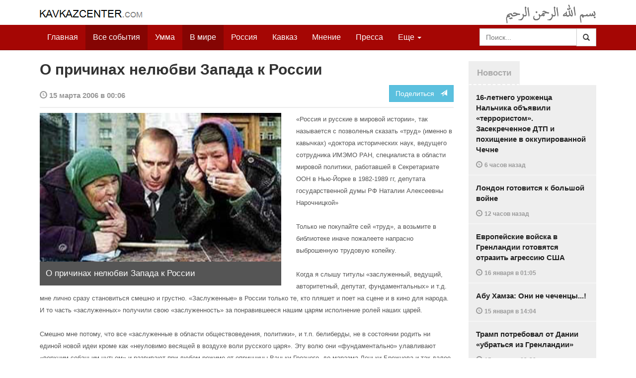

--- FILE ---
content_type: text/html
request_url: https://www.kavkazcenter.com/russ/content/2006/03/15/42848.shtml
body_size: 22730
content:
<!DOCTYPE html>
<html lang="ru" prefix="og: http://ogp.me/ns#">
<head>
    <meta charset="utf-8">
    <meta http-equiv="X-UA-Compatible" content="IE=edge">
    <meta name="viewport" content="width=device-width, initial-scale=1">
    <meta name="description" content="Kavkazcenter.com">
    <meta name="author" content="Kavkaz-Center">
    
    <link rel="canonical" href="https://www.kavkazcenter.com/russ/content/2006/03/15/42848/o-prichinakh-nelyubvi-zapada-k-rossii.shtml">
    <meta property="og:title" content="О причинах нелюбви Запада к России - Kavkazcenter.com" />
    <meta property="og:type" content="article" />
    <meta property="og:description" content="&laquo;Россия и русские в мировой истории&raquo;, так называется с позволенья сказать &laquo;труд&raquo; (именно в кавычках) &laquo;доктора&amp;hellip;" />
    <meta property="og:site_name" content="Kavkazcenter.com" />
    <meta property="og:locale" content="ru_RU" />
    <meta property="og:article:author" content="Kavkazcenter.com" />
    <meta property="og:article:section" content="В мире" />
    <meta property="og:url" content="https://www.kavkazcenter.com/russ/content/2006/03/15/42848/o-prichinakh-nelyubvi-zapada-k-rossii.shtml" />
    
    <meta property="og:image" content="https://www.kavkazcenter.com/russ/content/2006/03/15/42848_1.jpg" />
    
    
    
    <meta name="twitter:card" content="summary_large_image">
    
    <meta name="twitter:site" content="@newkc14">
    <meta name="twitter:title" content="О причинах нелюбви Запада к России">
    <meta name="twitter:description" content="&laquo;Россия и русские в мировой истории&raquo;, так называется с позволенья&amp;hellip;" />
    <meta name="twitter:creator" content="@newkc14">
    
    <meta name="twitter:image" content="https://www.kavkazcenter.com/russ/content/2006/03/15/42848_1.jpg">
    

    <meta name="twitter:domain" content="www.kavkazcenter.com">

    <script type="application/ld+json">
    {
        "@context": "http://schema.org"
        ,"@type": "NewsArticle"
        ,"description": "\u00ab\u0420\u043e\u0441\u0441\u0438\u044f \u0438 \u0440\u0443\u0441\u0441\u043a\u0438\u0435 \u0432 \u043c\u0438\u0440\u043e\u0432\u043e\u0439 \u0438\u0441\u0442\u043e\u0440\u0438\u0438\u00bb, \u0442\u0430\u043a \u043d\u0430\u0437\u044b\u0432\u0430\u0435\u0442\u0441\u044f \u0441 \u043f\u043e\u0437\u0432\u043e\u043b\u0435\u043d\u044c\u044f \u0441\u043a\u0430\u0437\u0430\u0442\u044c \u00ab\u0442\u0440\u0443\u0434\u00bb (\u0438\u043c\u0435\u043d\u043d\u043e \u0432 \u043a\u0430\u0432\u044b\u0447\u043a\u0430\u0445) \u00ab\u0434\u043e\u043a\u0442\u043e\u0440\u0430 \u0438\u0441\u0442\u043e\u0440\u0438\u0447\u0435\u0441\u043a\u0438\u0445 \u043d\u0430\u0443\u043a, \u0432\u0435\u0434\u0443\u0449\u0435\u0433\u043e \u0441\u043e\u0442\u0440\u0443\u0434\u043d\u0438\u043a\u0430 \u0418\u041c\u042d\u041c\u041e \u0420\u0410\u041d, \u0441\u043f\u0435\u0446\u0438\u0430\u043b\u0438\u0441\u0442\u0430 \u0432 \u043e\u0431\u043b\u0430\u0441\u0442\u0438 \u043c\u0438\u0440\u043e\u0432\u043e\u0439 \u043f\u043e\u043b\u0438\u0442\u0438\u043a\u0438, \u0440\u0430\u0431\u043e\u0442\u0430\u0432\u0448\u0435\u0439 \u0432 \u0421\u0435\u043a\u0440\u0435\u0442\u0430\u0440\u0438\u0430\u0442\u0435 \u041e\u041e\u041d&hellip;"
        ,"url": "https://www.kavkazcenter.com/russ/content/2006/03/15/42848/o-prichinakh-nelyubvi-zapada-k-rossii.shtml"
        ,"publisher": {
            "@type": "Organization",
            "name": "Kavkazcenter.com",
            "logo": "https://www.kavkazcenter.com/favicon-194x194.png"
        }
        ,"headline": "\u041e \u043f\u0440\u0438\u0447\u0438\u043d\u0430\u0445 \u043d\u0435\u043b\u044e\u0431\u0432\u0438 \u0417\u0430\u043f\u0430\u0434\u0430 \u043a \u0420\u043e\u0441\u0441\u0438\u0438"
,"image": ["https://www.kavkazcenter.com/russ/content/2006/03/15/42848_1.jpg"]
        ,"thumbnailUrl": ["https://www.kavkazcenter.com/russ/content/2006/03/15/42848t_1.jpg"]
        ,"datePublished": "2006-03-15T00:06:54+03:00"
    }
 </script> 
    
    
    
    <link rel="apple-touch-icon" sizes="57x57" href="/apple-touch-icon-57x57.png?v=0004">
    <link rel="apple-touch-icon" sizes="60x60" href="/apple-touch-icon-60x60.png?v=0004">
    <link rel="apple-touch-icon" sizes="72x72" href="/apple-touch-icon-72x72.png?v=0004">
    <link rel="apple-touch-icon" sizes="76x76" href="/apple-touch-icon-76x76.png?v=0004">
    <link rel="apple-touch-icon" sizes="114x114" href="/apple-touch-icon-114x114.png?v=0004">
    <link rel="apple-touch-icon" sizes="120x120" href="/apple-touch-icon-120x120.png?v=0004">
    <link rel="apple-touch-icon" sizes="144x144" href="/apple-touch-icon-144x144.png?v=0004">
    <link rel="apple-touch-icon" sizes="152x152" href="/apple-touch-icon-152x152.png?v=0004">
    <link rel="apple-touch-icon" sizes="180x180" href="/apple-touch-icon-180x180.png?v=0004">
    <link rel="icon" type="image/png" href="/favicon-32x32.png?v=0004" sizes="32x32">
    <link rel="icon" type="image/png" href="/favicon-194x194.png?v=0004" sizes="194x194">
    <link rel="icon" type="image/png" href="/favicon-96x96.png?v=0004" sizes="96x96">
    <link rel="icon" type="image/png" href="/android-chrome-192x192.png?v=0004" sizes="192x192">
    <link rel="icon" type="image/png" href="/favicon-16x16.png?v=0004" sizes="16x16">
    <link rel="manifest" href="/manifest.json?v=0004">
    <link rel="shortcut icon" href="/favicon.ico?v=0004">
    <meta name="msapplication-TileColor" content="#a50604">
    <meta name="msapplication-TileImage" content="/mstile-144x144.png?v=0004">
    <meta name="theme-color" content="#a50604">
    <link href="/russ/rss/events.xml" rel="alternate" type="application/rss+xml" title="Последние события с Kavkazcenter.com" />
    <link href="/russ/rss/events_091.xml" rel="alternate" type="application/rss+xml" title="[RSS v0.91] Последние события с Kavkazcenter.com" />
    
        
            
        
            
        
            
                <link href="/russ/rss/events2.xml" rel="alternate" type="application/rss+xml" title="Последние события в разделе &quot;В мире&quot; с Kavkazcenter.com" />
                <link href="/russ/rss/events2_091.xml" rel="alternate" type="application/rss+xml" title="[RSS v0.91] Последние события в разделе &quot;В мире&quot; с Kavkazcenter.com" />
            
        
            
        
    

    
    <title>О причинах нелюбви Запада к России - Kavkazcenter.com</title>
    <!-- Bootstrap core CSS -->
    <link href="/bootstrap.css" rel="stylesheet">
    <!-- Custom styles -->
    <link href="/canvas.css" type="text/css" rel="stylesheet">
    <link href="/slick.css" type="text/css" rel="stylesheet">
    
    <!-- HTML5 shim and Respond.js IE8 support of HTML5 elements and media queries -->
    <!--[if lt IE 9]>
    <script src="https://oss.maxcdn.com/html5shiv/3.7.2/html5shiv.min.js"></script>
    <script src="https://oss.maxcdn.com/respond/1.4.2/respond.min.js"></script>
    <![endif]-->
</head>

<body>

<div class="navbar" style="margin-bottom:0px;border:0px;background-color:#fff">
    <div class="canvas">
        <div class="container-fluid" style="position:relative;white-space:nowrap">
            <a href="/russ"><img src="/kc.png" id="kclogo" title="Kavkazcenter.com"></a>
            <img src="/bismil.png" id="bismil" title="Во имя Аллаха, Милостивого, Милосердного">
        </div>
    </div>
</div>
<!-- Static navbar -->
<div class="navbar navbar-default navbar-static-top" role="navigation">
    <div class="canvas">
        <div class="container-fluid">
            <div class="navbar-header" id="mainnavhead">
                <button data-toggle="collapse" data-target=".navbar-collapse" type="button" class="navbar-toggle collapsed">
                    <span class="sr-only">Навигация</span>
                    <span class="icon-bar"></span>
                    <span class="icon-bar"></span>
                    <span class="icon-bar"></span>
                </button>
            </div>
            <div id="mainnavbar" class="navbar-collapse collapse col-xs-12 col-lg-12" style="width:100%">
                <ul class="nav navbar-nav">
                    <li class="switems"><a href="/russ/">Главная</a></li>
                    <li class="switems active"><a href="/russ/allevents">Все события</a></li>
                    <li class="switems"><a href="/russ/ummah">Умма</a></li>
                    <li class="switems active"><a href="/russ/world">В мире</a></li>
                    <li class="switems"><a href="/russ/russia">Россия</a></li>
                    <li class="switems"><a href="/russ/caucasus">Кавказ</a></li>
                    <li class="switems"><a href="/russ/opinion">Мнение</a></li>
                    <li class="switems"><a href="/russ/press">Пресса</a></li>
                    <li class="switems"><a href="/russ/daawa">Да’ават</a></li>
                    <li class="switems"><a href="/russ/media">Медиа</a></li>
                    <li class="dropdown">
                        <a href="#more" class="dropdown-toggle" data-toggle="dropdown">Еще <span class="caret"></span></a>
                        <ul class="dropdown-menu" role="menu">
                        
                        <li class="switems" style="display:none;"><a href="/russ/">Главная</a></li>
                        <li class="switems active" style="display:none;"><a href="/russ/allevents">Все события</a></li>
                        <li class="switems" style="display:none;"><a href="/russ/ummah">Умма</a></li>
                        <li class="switems active" style="display:none;"><a href="/russ/world">В мире</a></li>
                        <li class="switems" style="display:none;"><a href="/russ/russia">Россия</a></li>
                        <li class="switems" style="display:none;"><a href="/russ/caucasus">Кавказ</a></li>
                        <li class="switems" style="display:none;"><a href="/russ/opinion">Мнение</a></li>
                        <li class="switems" style="display:none;"><a href="/russ/press">Пресса</a></li>
                        <li class="switems" style="display:none;"><a href="/russ/daawa">Да’ават</a></li>
                        <li class="switems" style="display:none;"><a href="/russ/media">Медиа</a></li>
                        <li class="divider"></li>
                        <!--<li class="dropdown-header">Другое</li> -->
                            <li><a href="/russ/archive">Архив</a></li>
                            <li><a href="/russ/feedback">Обратная связь</a></li>
                        </ul>
                    </li>
                </ul>
                <form class="navbar-form navbar-right" id="searchnavbar" data-lang="russ">
                    <div class="input-group">
                        <input class="form-control" type="text" id="searchnavbarinput" placeholder="Поиск...">
                        <div class="input-group-btn">
                            <button type="submit" class="btn btn-default"><i class="glyphicon glyphicon-search" style="line-height: inherit"></i></button>
                        </div>
                      </div>
                </form>
            </div><!--/.nav-collapse -->
        </div>
    </div>
</div>


<div class="canvas">

<div class="container-fluid">
<div class="row">
<div class="col-xs-12 col-md-8 col-lg-9"> 
    <div class="article" style="margin-bottom:25px;padding:0px;">
        <div class="container-fluid">
            <div class="row">
                <div class="col-xs-12" style="padding:0px;margin:0px 0px 10px 0px">
                    <h2 id="main-title">О причинах нелюбви Запада к России</h2>
                </div>
                <div id="main-article" class="col-xs-12 col-lg-12" style="margin:0px;padding:0px">
                    
<div class="container-fluid nopadding">
    <div class="row" style="margin-top:5px">
        <div style="padding-top: 10px; color:#999;font-size:0.9em;font-weight:600" class="col-xs-12 col-sm-9">
            <span class="glyphicon glyphicon-time"></span> 15 марта 2006 в 00:06
            
        </div>
        <div class="col-xs-12 col-sm-3">
            <a class="hidden-xs btn btn-info pull-right" href="#shareit">Поделиться &nbsp; <span class="glyphicon glyphicon-send"></span></a>
            <a class="visible-xs btn btn-info col-xs-6" style="margin-top:10px" href="#shareit">Поделиться &nbsp; <span class="glyphicon glyphicon-send"></span></a>
        </div>
    </div>
</div>
<div style="margin:10px 0px;border-top:2px solid #eee"></div>  
                    
                    <div style="margin:0px 30px 10px 0px;padding:0px;" class="col-xs-12 col-lg-7 pull-left">
                        <img width="100%" alt="" src="/russ/content/2006/03/15/42848_1.jpg">
                        <div style="background-color:#555;padding:12px;color:#fff;">
                            
                            О причинах нелюбви Запада к России
                            
                        </div>
                        <div class="hidden-lg" style="margin-bottom:20px"></div>
                    </div>
                    
                    <div id="article-text">
                        <P class=MsoNormal style="MARGIN: 0cm 0cm 0pt"><SPAN class=text-b1><SPAN style="FONT-SIZE: 10pt"><FONT face=Arial>«Россия и русские в мировой истории», так называется с позволенья сказать «труд» (именно в кавычках) «доктора исторических наук, ведущего сотрудника ИМЭМО РАН, специалиста в области мировой политики, работавшей в Секретариате ООН в Нью-Йорке в 1982-1989 гг, депутата государственной думы РФ Наталии Алексеевны Нарочницкой» <?xml:namespace prefix = o ns = "urn:schemas-microsoft-com:office:office" /><o:p></o:p></FONT></SPAN></SPAN></P>
<P class=MsoNormal style="MARGIN: 0cm 0cm 0pt"><SPAN class=text-b1><SPAN style="FONT-SIZE: 10pt"><o:p><FONT face=Arial>&nbsp;</FONT></o:p></SPAN></SPAN></P>
<P class=MsoNormal style="MARGIN: 0cm 0cm 0pt"><SPAN class=text-b1><SPAN style="FONT-SIZE: 10pt"><FONT face=Arial>Только не покупайте сей «труд», а возьмите в библиотеке иначе пожалеете напрасно выброшенную трудовую копейку.<o:p></o:p></FONT></SPAN></SPAN></P>
<P class=MsoNormal style="MARGIN: 0cm 0cm 0pt"><SPAN class=text-b1><SPAN style="FONT-SIZE: 10pt"><o:p><FONT face=Arial>&nbsp;</FONT></o:p></SPAN></SPAN></P>
<P class=MsoNormal style="MARGIN: 0cm 0cm 0pt"><SPAN class=text-b1><SPAN style="FONT-SIZE: 10pt"><FONT face=Arial>Когда я слышу титулы «заслуженный, ведущий, авторитетный, депутат, фундаментальных» и т.д. мне лично сразу становиться смешно и грустно. «Заслуженные» в России только те, кто пляшет и поет на сцене и в кино для народа. И то часть «заслуженных» получили свою «заслуженность» за понравившееся нашим царям исполнение ролей наших царей.<o:p></o:p></FONT></SPAN></SPAN></P>
<P class=MsoNormal style="MARGIN: 0cm 0cm 0pt"><SPAN class=text-b1><SPAN style="FONT-SIZE: 10pt"><o:p><FONT face=Arial>&nbsp;</FONT></o:p></SPAN></SPAN></P>
<P class=MsoNormal style="MARGIN: 0cm 0cm 0pt"><SPAN class=text-b1><SPAN style="FONT-SIZE: 10pt"><FONT face=Arial>Смешно мне потому, что все «заслуженные в области обществоведения, политики», и т.п. белиберды, не в состоянии родить ни единой новой идеи кроме как «неуловимо весящей в воздухе воли русского царя». Эту волю они «фундаментально» улавливают «верхним собачьим чутьем» и развивают при любом режиме от опричнины Ваньки Грозного, до маразма Леньки Брежнева и так далее до бесконечности…<o:p></o:p></FONT></SPAN></SPAN></P>
<P class=MsoNormal style="MARGIN: 0cm 0cm 0pt"><SPAN class=text-b1><SPAN style="FONT-SIZE: 10pt"><o:p><FONT face=Arial>&nbsp;</FONT></o:p></SPAN></SPAN></P>
<P class=MsoNormal style="MARGIN: 0cm 0cm 0pt"><SPAN class=text-b1><SPAN style="FONT-SIZE: 10pt"><FONT face=Arial>Грустно мне потому, что эти «фундаментальные» труды читают, видимо, не совсем глупые люди и потихоньку зомбируются независимо от их воли, естественно при условии, что эти люди сами не рожают новых мыслей и идей, а лишь «впитывают» «идеи» «заслуженных».<o:p></o:p></FONT></SPAN></SPAN></P>
<P class=MsoNormal style="MARGIN: 0cm 0cm 0pt"><SPAN class=text-b1><SPAN style="FONT-SIZE: 10pt"><o:p><FONT face=Arial>&nbsp;</FONT></o:p></SPAN></SPAN></P>
<P class=MsoNormal style="MARGIN: 0cm 0cm 0pt"><SPAN class=text-b1><SPAN style="FONT-SIZE: 10pt"><FONT face=Arial>Читая книжки «заслуженных писак» про мировые проблемы, у меня сразу возникает единственный вопрос: «Что же в жизни сделали для развития мировой истории и цивилизации сами «заслуженные», чтобы иметь наглость судить о проблемах всего мира?<o:p></o:p></FONT></SPAN></SPAN></P>
<P class=MsoNormal style="MARGIN: 0cm 0cm 0pt"><SPAN class=text-b1><SPAN style="FONT-SIZE: 10pt"><o:p><FONT face=Arial>&nbsp;</FONT></o:p></SPAN></SPAN></P>
<P class=MsoNormal style="MARGIN: 0cm 0cm 0pt"><SPAN class=text-b1><SPAN style="FONT-SIZE: 10pt"><FONT face=Arial>Что кроме десятков тысяч страниц убористого текста про «мировые проблемы» оставили они будущему человеку?<o:p></o:p></FONT></SPAN></SPAN></P>
<P class=MsoNormal style="MARGIN: 0cm 0cm 0pt"><SPAN class=text-b1><SPAN style="FONT-SIZE: 10pt"><o:p><FONT face=Arial>&nbsp;</FONT></o:p></SPAN></SPAN></P>
<P class=MsoNormal style="MARGIN: 0cm 0cm 0pt"><SPAN class=text-b1><SPAN style="FONT-SIZE: 10pt"><FONT face=Arial>Как оказывается НИЧЕГО!<o:p></o:p></FONT></SPAN></SPAN></P>
<P class=MsoNormal style="MARGIN: 0cm 0cm 0pt"><SPAN class=text-b1><SPAN style="FONT-SIZE: 10pt"><o:p><FONT face=Arial>&nbsp;</FONT></o:p></SPAN></SPAN></P>
<P class=MsoNormal style="MARGIN: 0cm 0cm 0pt"><SPAN class=text-b1><SPAN style="FONT-SIZE: 10pt"><FONT face=Arial>Ни единого построенного дома, ни единого посаженного дерева (кроме как на своем дачном участке), ни единого изобретения (хоть нового типа гигиенической прокладки), ни единой новой философской мысли…. Ничего!<o:p></o:p></FONT></SPAN></SPAN></P>
<P class=MsoNormal style="MARGIN: 0cm 0cm 0pt"><SPAN class=text-b1><SPAN style="FONT-SIZE: 10pt"><o:p><FONT face=Arial>&nbsp;</FONT></o:p></SPAN></SPAN></P>
<P class=MsoNormal style="MARGIN: 0cm 0cm 0pt"><SPAN class=text-b1><SPAN style="FONT-SIZE: 10pt"><FONT face=Arial>Целью никчемной жизни «заслуженных» является простая «идея» микроорганизмов питаться! И размножаться! Вкусно есть и мягко спать, получать звания «академиков» для улучшения качества питания, качества одежды, мебели, услуг, увеличения площади «академических» дачных участков.<o:p></o:p></FONT></SPAN></SPAN></P>
<P class=MsoNormal style="MARGIN: 0cm 0cm 0pt"><SPAN class=text-b1><SPAN style="FONT-SIZE: 10pt"><o:p><FONT face=Arial>&nbsp;</FONT></o:p></SPAN></SPAN></P>
<P class=MsoNormal style="MARGIN: 0cm 0cm 0pt"><SPAN class=text-b1><SPAN style="FONT-SIZE: 10pt"><FONT face=Arial>Как же «заслуженные» добиваются улучшения питания? А очень просто. Они просто перекладывают на белую бумагу, то, что «неуловимо висит в воздухе в виде воли батюшки царя». И тем живы! <o:p></o:p></FONT></SPAN></SPAN></P>
<P class=MsoNormal style="MARGIN: 0cm 0cm 0pt"><SPAN class=text-b1><SPAN style="FONT-SIZE: 10pt"><o:p><FONT face=Arial>&nbsp;</FONT></o:p></SPAN></SPAN></P>
<P class=MsoNormal style="MARGIN: 0cm 0cm 0pt"><SPAN class=text-b1><SPAN style="FONT-SIZE: 10pt"><FONT face=Arial>Каждый божий день наш «доктор наук» встает по звонку изобретенного на Западе будильника, чистит зубы придуманной на Западе зубной щеткой, применяет в изобретенном на Западе туалете разнообразные средства гигиены, надевает кружевное белье, изобретенное на Западе вместо паневы и сарафана, обувается вместо родных лаптей в туфли от Кардена, бодро садиться в «Мерседес», да хоть и в любую отечественную «Волгу» содранную с западных машин с двигателем внутреннего сгорания, изобретенным на Западе и едет в некое демократическое собрание типа «Думы» изобретенной на Западе же!<o:p></o:p></FONT></SPAN></SPAN></P>
<P class=MsoNormal style="MARGIN: 0cm 0cm 0pt"><SPAN class=text-b1><SPAN style="FONT-SIZE: 10pt"><o:p><FONT face=Arial>&nbsp;</FONT></o:p></SPAN></SPAN></P>
<P class=MsoNormal style="MARGIN: 0cm 0cm 0pt"><SPAN class=text-b1><SPAN style="FONT-SIZE: 10pt"><FONT face=Arial>Но в самой «Думе» «доктор» произносит патетические речи (в изобретенный на Западе микрофон!) о тлетворности Запада! О отсутствии на Западе малейшей духовности, о вечном преследовании Западом несчастной России, о необходимости священной борьбы с Западом! В перерыве «доктор» спускается в буфет, съедает легкий обед не из пареной национальной брюквы без соли, а из легкого салатика «Оливье» придуманного на Западе, запивая его вкусной водичкой «Перье» придуманной на Западе. И так далее, после «рабочего дня обличителя тлетворности» до отхода ко сну, но не на струганных березовых полатях, а на итальянской резной кровати и в простынках придуманных на Западе же.<o:p></o:p></FONT></SPAN></SPAN></P>
<P class=MsoNormal style="MARGIN: 0cm 0cm 0pt"><SPAN class=text-b1><SPAN style="FONT-SIZE: 10pt"><o:p><FONT face=Arial>&nbsp;</FONT></o:p></SPAN></SPAN></P>
<P class=MsoNormal style="MARGIN: 0cm 0cm 0pt"><SPAN class=text-b1><SPAN style="FONT-SIZE: 10pt"><FONT face=Arial>Все, что я не читал «от заслуженных членов и докторов-депутатов» отличается полным отсутствием какого либо дуновения мысли, запахом государственной мертвечины, запахом пыльной «думы», и высохших мух. И это правильно! Это и есть реалии русской жизни. <o:p></o:p></FONT></SPAN></SPAN></P>
<P class=MsoNormal style="MARGIN: 0cm 0cm 0pt"><SPAN class=text-b1><SPAN style="FONT-SIZE: 10pt"><o:p><FONT face=Arial>&nbsp;</FONT></o:p></SPAN></SPAN></P>
<P class=MsoNormal style="MARGIN: 0cm 0cm 0pt"><SPAN class=text-b1><SPAN style="FONT-SIZE: 10pt"><FONT face=Arial>Что же хочет сказать доктор исторических наук в своем с позволения сказать «фундаментальном» труде «Россия и русские в мировой истории»? Коротко «идеи» депутата государственной «Думы» заключены в следующих утверждениях:<o:p></o:p></FONT></SPAN></SPAN></P>
<P class=MsoNormal style="MARGIN: 0cm 0cm 0pt"><SPAN class=text-b1><SPAN style="FONT-SIZE: 10pt"><o:p><FONT face=Arial>&nbsp;</FONT></o:p></SPAN></SPAN></P>
<P class=MsoNormal style="MARGIN: 0cm 0cm 0pt"><SPAN class=text-b1><SPAN style="FONT-SIZE: 10pt"><FONT face=Arial>1. Запад всю свою историю преследовал Россию, проводя вечную политику: Drang nach Osten.<o:p></o:p></FONT></SPAN></SPAN></P>
<P class=MsoNormal style="MARGIN: 0cm 0cm 0pt"><SPAN class=text-b1><SPAN style="FONT-SIZE: 10pt"><o:p><FONT face=Arial>&nbsp;</FONT></o:p></SPAN></SPAN></P>
<P class=MsoNormal style="MARGIN: 0cm 0cm 0pt"><SPAN class=text-b1><SPAN style="FONT-SIZE: 10pt"><FONT face=Arial>2. Звериное стремление Запада удавить Россию усугублялось нашей православной верой духовной настолько, что Запад не мог не понимать смертельной угрозы исходящей от нашей духовности.<o:p></o:p></FONT></SPAN></SPAN></P>
<P class=MsoNormal style="MARGIN: 0cm 0cm 0pt"><SPAN class=text-b1><SPAN style="FONT-SIZE: 10pt"><o:p><FONT face=Arial>&nbsp;</FONT></o:p></SPAN></SPAN></P>
<P class=MsoNormal style="MARGIN: 0cm 0cm 0pt"><SPAN class=text-b1><SPAN style="FONT-SIZE: 10pt"><FONT face=Arial>3. С Россией боролись все без исключения страны Запада вплоть до Италии, но особенно усердствовали поляки, затем англичане, затем немцы, затем опять англичане, а затем «атланты» в лице Англии-США, Израиль, Турция, а теперь и Китай.<o:p></o:p></FONT></SPAN></SPAN></P>
<P class=MsoNormal style="MARGIN: 0cm 0cm 0pt"><SPAN class=text-b1><SPAN style="FONT-SIZE: 10pt"><o:p><FONT face=Arial>&nbsp;</FONT></o:p></SPAN></SPAN></P>
<P class=MsoNormal style="MARGIN: 0cm 0cm 0pt"><SPAN class=text-b1><SPAN style="FONT-SIZE: 10pt"><FONT face=Arial>4. Никаких причин преследования России кроме зависти к нашей духовности и природным богатствам у Запада (а теперь и «прозападного» Востока) никогда не было, и быть не могло.<o:p></o:p></FONT></SPAN></SPAN></P>
<P class=MsoNormal style="MARGIN: 0cm 0cm 0pt"><SPAN class=text-b1><SPAN style="FONT-SIZE: 10pt"><o:p><FONT face=Arial>&nbsp;</FONT></o:p></SPAN></SPAN></P>
<P class=MsoNormal style="MARGIN: 0cm 0cm 0pt"><SPAN class=text-b1><SPAN style="FONT-SIZE: 10pt"><FONT face=Arial>5. Духовность России заключается в жизни по формуле: «как долг велит» т.е. как велит Бог.<o:p></o:p></FONT></SPAN></SPAN></P>
<P class=MsoNormal style="MARGIN: 0cm 0cm 0pt"><SPAN class=text-b1><SPAN style="FONT-SIZE: 10pt"><o:p><FONT face=Arial>&nbsp;</FONT></o:p></SPAN></SPAN></P>
<P class=MsoNormal style="MARGIN: 0cm 0cm 0pt"><SPAN class=text-b1><SPAN style="FONT-SIZE: 10pt"><FONT face=Arial>6. Русский государь, есть наиболее духовный тип из всех возможных видов государей.<o:p></o:p></FONT></SPAN></SPAN></P>
<P class=MsoNormal style="MARGIN: 0cm 0cm 0pt"><SPAN class=text-b1><SPAN style="FONT-SIZE: 10pt"><o:p><FONT face=Arial>&nbsp;</FONT></o:p></SPAN></SPAN></P>
<P class=MsoNormal style="MARGIN: 0cm 0cm 0pt"><SPAN class=text-b1><SPAN style="FONT-SIZE: 10pt"><FONT face=Arial>7. Бездуховный Запад живет по формуле: «объявлять порок и добродетель, истину и ложь, добро и зло равночестными».<o:p></o:p></FONT></SPAN></SPAN></P>
<P class=MsoNormal style="MARGIN: 0cm 0cm 0pt"><SPAN class=text-b1><SPAN style="FONT-SIZE: 10pt"><o:p><FONT face=Arial>&nbsp;</FONT></o:p></SPAN></SPAN></P>
<P class=MsoNormal style="MARGIN: 0cm 0cm 0pt"><SPAN class=text-b1><SPAN style="FONT-SIZE: 10pt"><FONT face=Arial>8. Западники внутри России в течение 200 последних лет полностью разрушили наше «все», разрушили великую Россию (лапотную, с лежанками на печах, щами в бородах, и тараканами под лавками).<o:p></o:p></FONT></SPAN></SPAN></P>
<P class=MsoNormal style="MARGIN: 0cm 0cm 0pt"><SPAN class=text-b1><SPAN style="FONT-SIZE: 10pt"><o:p><FONT face=Arial>&nbsp;</FONT></o:p></SPAN></SPAN></P>
<P class=MsoNormal style="MARGIN: 0cm 0cm 0pt"><SPAN class=text-b1><SPAN style="FONT-SIZE: 10pt"><FONT face=Arial>9. США и Великобритания есть высшие проявления вселенского зла, наиглавнейшие враги остатков духовности человечества, дом Антихриста.<o:p></o:p></FONT></SPAN></SPAN></P>
<P class=MsoNormal style="MARGIN: 0cm 0cm 0pt"><SPAN class=text-b1><SPAN style="FONT-SIZE: 10pt"><o:p><FONT face=Arial>&nbsp;</FONT></o:p></SPAN></SPAN></P>
<P class=MsoNormal style="MARGIN: 0cm 0cm 0pt"><SPAN class=text-b1><SPAN style="FONT-SIZE: 10pt"><FONT face=Arial>В книге «доктора» в 532 страницы убористого текста, щедро насыщенной «умными» словами и оборотами нет ни малейшего намека на причины ненависти Запада к России кроме намеков о зависти к «духовно-природным богатствам», а есть только утверждения о звериной ненависти.<o:p></o:p></FONT></SPAN></SPAN></P>
<P class=MsoNormal style="MARGIN: 0cm 0cm 0pt"><SPAN class=text-b1><SPAN style="FONT-SIZE: 10pt"><o:p><FONT face=Arial>&nbsp;</FONT></o:p></SPAN></SPAN></P>
<P class=MsoNormal style="MARGIN: 0cm 0cm 0pt"><SPAN class=text-b1><SPAN style="FONT-SIZE: 10pt"><FONT face=Arial>Высока наша духовность по Нарочницкой. Например «доктор» приводит высший подвиг русского «духа» во имя православной веры во имя Государства русского. Имеется в виду подвиг простого купца Минина. Как пишет Нарочницкая он: «ощутил себя гражданином задолго до изобретения contrat social на Западе. Во! <o:p></o:p></FONT></SPAN></SPAN></P>
<P class=MsoNormal style="MARGIN: 0cm 0cm 0pt"><SPAN class=text-b1><SPAN style="FONT-SIZE: 10pt"><o:p><FONT face=Arial>&nbsp;</FONT></o:p></SPAN></SPAN></P>
<P class=MsoNormal style="MARGIN: 0cm 0cm 0pt"><SPAN class=text-b1><SPAN style="FONT-SIZE: 10pt"><FONT face=Arial>Как одним росчерком пера «докторов» создается первый в христианском мире отечественный героический эпос! «Доктор» отечественных исторический наук судя по всему, не знает старинную историю про простую Западную девушку Жанну случившуюся почти за 200 лет до Минина и в отличие от Минина не дрогнув принявшую мученическую смерть. Или делает вид, что не знает? Потому что кормушка дороже правды?<o:p></o:p></FONT></SPAN></SPAN></P>
<P class=MsoNormal style="MARGIN: 0cm 0cm 0pt"><SPAN class=text-b1><SPAN style="FONT-SIZE: 10pt"><o:p><FONT face=Arial>&nbsp;</FONT></o:p></SPAN></SPAN></P>
<P class=MsoNormal style="MARGIN: 0cm 0cm 0pt"><SPAN class=text-b1><SPAN style="FONT-SIZE: 10pt"><FONT face=Arial>Кстати, не забыв упомянуть про духовность Минина «доктор» Нарочницкая запамятовала сказать, что поляков то на Русь…..пригласили! Не сами поляки то пришли. Их сначала «убиенный» царь русский пригласил, Гришка Отрепьев, а затем приглашали русские бояре! Не могли они любимую власть поделить. А грабили и насиловали поляки не бояр и детей боярских, а народишко русский! Холопов, рабов черных. А бояре русские и не возражали. Власть русская «высокодуховная» не возражала. С чего бы про это Нарочницкая сказать забыла? Может нарочно?<o:p></o:p></FONT></SPAN></SPAN></P>
<P class=MsoNormal style="MARGIN: 0cm 0cm 0pt"><SPAN class=text-b1><SPAN style="FONT-SIZE: 10pt"><o:p><FONT face=Arial>&nbsp;</FONT></o:p></SPAN></SPAN></P>
<P class=MsoNormal style="MARGIN: 0cm 0cm 0pt"><SPAN class=text-b1><SPAN style="FONT-SIZE: 10pt"><FONT face=Arial>Русский царь-государь, считает Нарочницкая вслед за «филосом» М. Зазыкиным (мне лично просто смешон философ по фамилии «Зазыкин»!): «..не сословный феодальный монарх, чья власть основана на привилегиях, а государь, чья власть основана на воплощении народной веры, народного идеала, через который «власть становиться властью самого нравственного идеала в жизни, который не может быть и понят без проникновения в учение православия о смирении и стяжании благодати чрез самоотречение и жертвенность подвига жизни». <o:p></o:p></FONT></SPAN></SPAN></P>
<P class=MsoNormal style="MARGIN: 0cm 0cm 0pt"><SPAN class=text-b1><SPAN style="FONT-SIZE: 10pt"><o:p><FONT face=Arial>&nbsp;</FONT></o:p></SPAN></SPAN></P>
<P class=MsoNormal style="MARGIN: 0cm 0cm 0pt"><SPAN class=text-b1><SPAN style="FONT-SIZE: 10pt"><FONT face=Arial>Тут стоит отметить, что от подобной туфты с серьезным видом произносимой в<SPAN style="mso-spacerun: yes">&nbsp; </SPAN>21-го века вслед за «философом Зазыкиным» и написанной не от руки гусиным пером писцом русского царя Федькой Кривым, а напечатанной на изобретенных на Западе электронных машинах, при помощи гарнитуры «Таймс» с компьютерной версткой (см. выходные данные книги «Россия и русские в мировой истории»), просто отвисает челюсть от изумления. <o:p></o:p></FONT></SPAN></SPAN></P>
<P class=MsoNormal style="MARGIN: 0cm 0cm 0pt"><SPAN class=text-b1><SPAN style="FONT-SIZE: 10pt"><o:p><FONT face=Arial>&nbsp;</FONT></o:p></SPAN></SPAN></P>
<P class=MsoNormal style="MARGIN: 0cm 0cm 0pt"><SPAN class=text-b1><SPAN style="FONT-SIZE: 10pt"><FONT face=Arial>Сразу начинаешь понимать, что серьезно больны либо «Нарочницкие с Зазыкиными» либо ты сам.<o:p></o:p></FONT></SPAN></SPAN></P>
<P class=MsoNormal style="MARGIN: 0cm 0cm 0pt"><SPAN class=text-b1><SPAN style="FONT-SIZE: 10pt"><o:p><FONT face=Arial>&nbsp;</FONT></o:p></SPAN></SPAN></P>
<P class=MsoNormal style="MARGIN: 0cm 0cm 0pt"><SPAN class=text-b1><SPAN style="FONT-SIZE: 10pt"><FONT face=Arial>Однако я не проповедовал сумасшедших коммунистических идей в <?xml:namespace prefix = st1 ns = "urn:schemas-microsoft-com:office:smarttags" /><st1:metricconverter w:st="on" ProductID="1982 г">1982 г</st1:metricconverter>, в ООН (как «доктор Нарочницкая»), и таким образом считаю себя психически здоровым. И в связи с этим не желаю «смиряться и стяжать благодать чрез самоотречение и жертвенность подвига жизни» в то самое время, когда разнообразные русские цари лопают черную икру, пьют шампанское по 10 000 евро за бутыль в Куршавеле и катаются на «Мерседесах» с мигалками и крякалками по Москве. <o:p></o:p></FONT></SPAN></SPAN></P>
<P class=MsoNormal style="MARGIN: 0cm 0cm 0pt"><SPAN class=text-b1><SPAN style="FONT-SIZE: 10pt"><o:p><FONT face=Arial>&nbsp;</FONT></o:p></SPAN></SPAN></P>
<P class=MsoNormal style="MARGIN: 0cm 0cm 0pt"><SPAN class=text-b1><SPAN style="FONT-SIZE: 10pt"><FONT face=Arial>Возмущается «доктор» Нарочницкая Лениным! Интересно возмущалась ли она им в эпоху коммунистических русских царей? Или славила стоя на коленях пред русскими иконами Маркса-Энгельса-Ленина? По собачьи преданно заглядывая в лицо русского «парткома».<o:p></o:p></FONT></SPAN></SPAN></P>
<P class=MsoNormal style="MARGIN: 0cm 0cm 0pt"><SPAN class=text-b1><SPAN style="FONT-SIZE: 10pt"><o:p><FONT face=Arial>&nbsp;</FONT></o:p></SPAN></SPAN></P>
<P class=MsoNormal style="MARGIN: 0cm 0cm 0pt"><SPAN class=text-b1><SPAN style="FONT-SIZE: 10pt"><FONT face=Arial>Ленин паршивец, оказывается, желал поражения собственного правительства (т.е. батюшки царька Николашки) во время русско-японской войны. Во время Первой мировой войны Ленин снова желал поражения батюшки-царька. Да как он посмел. Ведь понятие Родина и царек в русском понятии нераздельно. Государство и батюшка царь-государь нераздельно тож! Точно был Ленин германским шпионом! И японским!<o:p></o:p></FONT></SPAN></SPAN></P>
<P class=MsoNormal style="MARGIN: 0cm 0cm 0pt"><SPAN class=text-b1><SPAN style="FONT-SIZE: 10pt"><o:p><FONT face=Arial>&nbsp;</FONT></o:p></SPAN></SPAN></P>
<P class=MsoNormal style="MARGIN: 0cm 0cm 0pt"><SPAN class=text-b1><SPAN style="FONT-SIZE: 10pt"><FONT face=Arial>На кого работает Нарочницкая, так навязчиво внушая читателю, что Родина и царек-дебил для русского человека равнозначны? Отечество и правительство равнозначны! Государство и бояре (чиновники) равнозначны!<o:p></o:p></FONT></SPAN></SPAN></P>
<P class=MsoNormal style="MARGIN: 0cm 0cm 0pt"><SPAN class=text-b1><SPAN style="FONT-SIZE: 10pt"><o:p><FONT face=Arial>&nbsp;</FONT></o:p></SPAN></SPAN></P>
<P class=MsoNormal style="MARGIN: 0cm 0cm 0pt"><SPAN class=text-b1><SPAN style="FONT-SIZE: 10pt"><FONT face=Arial>Нет, никогда не уверит меня Нарочницкая в «духовности» русских царей. <o:p></o:p></FONT></SPAN></SPAN></P>
<P class=MsoNormal style="MARGIN: 0cm 0cm 0pt"><SPAN class=text-b1><SPAN style="FONT-SIZE: 10pt"><o:p><FONT face=Arial>&nbsp;</FONT></o:p></SPAN></SPAN></P>
<P class=MsoNormal style="MARGIN: 0cm 0cm 0pt"><SPAN class=text-b1><SPAN style="FONT-SIZE: 10pt"><FONT face=Arial>Даже приводя в доказательство слова Петра Первого перед Полтавской битвой: «Воины, пришел час, который решит судьбу Отечества. Вы не должны помышлять, что сражаетесь за Петра, но за Государство, Петру врученное, за род свой, за Отечество, за православную нашу Веру и Церковь….имейте в сражении перед собой Правду и Бога, защитника вашего, а о Петре ведайте, что ему жизнь не дорога, жила бы только Россия во славе и благоденствии, для благосостояния вашего».<o:p></o:p></FONT></SPAN></SPAN></P>
<P class=MsoNormal style="MARGIN: 0cm 0cm 0pt"><SPAN class=text-b1><SPAN style="FONT-SIZE: 10pt"><o:p><FONT face=Arial>&nbsp;</FONT></o:p></SPAN></SPAN></P>
<P class=MsoNormal style="MARGIN: 0cm 0cm 0pt"><SPAN class=text-b1><SPAN style="FONT-SIZE: 10pt"><FONT face=Arial>Хотя Петр был не русским царем! Т.е. не вполне русским! Это и дураку понятно, и что интересно, именно в эпоху Петра Запад смирился с Россией!<o:p></o:p></FONT></SPAN></SPAN></P>
<P class=MsoNormal style="MARGIN: 0cm 0cm 0pt"><SPAN class=text-b1><SPAN style="FONT-SIZE: 10pt"><o:p><FONT face=Arial>&nbsp;</FONT></o:p></SPAN></SPAN></P>
<P class=MsoNormal style="MARGIN: 0cm 0cm 0pt"><SPAN class=text-b1><SPAN style="FONT-SIZE: 10pt"><FONT face=Arial>Запад получил слегка по рогам, понял, что государь Петр вполне необычный дебил, царек, увидал Запад, что Петр бойко гоняет дремучих византийских попов, одежду Западную носить велит, бороды дурацкие режет, работать «высокотехнологично» народу не только не мешает, но и заставляет. Посчитал Запад Петра своим!<o:p></o:p></FONT></SPAN></SPAN></P>
<P class=MsoNormal style="MARGIN: 0cm 0cm 0pt"><SPAN class=text-b1><SPAN style="FONT-SIZE: 10pt"><o:p><FONT face=Arial>&nbsp;</FONT></o:p></SPAN></SPAN></P>
<P class=MsoNormal style="MARGIN: 0cm 0cm 0pt"><SPAN class=text-b1><SPAN style="FONT-SIZE: 10pt"><FONT face=Arial>А слова Петра насчет «православной нашей Веры», «Церкви», и Боге, это чтоб мужикам понятнее было. Имел же ввиду Петр только единственно свое Отечество.<o:p></o:p></FONT></SPAN></SPAN></P>
<P class=MsoNormal style="MARGIN: 0cm 0cm 0pt"><SPAN class=text-b1><SPAN style="FONT-SIZE: 10pt"><o:p><FONT face=Arial>&nbsp;</FONT></o:p></SPAN></SPAN></P>
<P class=MsoNormal style="MARGIN: 0cm 0cm 0pt"><SPAN class=text-b1><SPAN style="FONT-SIZE: 10pt"><FONT face=Arial>Про Отечество Петра я уже писал. Он кстати это слово два раза употребил в своей речи перед Полтавской битвой, а про себя (Царя !) сказал только что ему жизнь не дорога!<o:p></o:p></FONT></SPAN></SPAN></P>
<P class=MsoNormal style="MARGIN: 0cm 0cm 0pt"><SPAN class=text-b1><SPAN style="FONT-SIZE: 10pt"><o:p><FONT face=Arial>&nbsp;</FONT></o:p></SPAN></SPAN></P>
<P class=MsoNormal style="MARGIN: 0cm 0cm 0pt"><SPAN class=text-b1><SPAN style="FONT-SIZE: 10pt"><FONT face=Arial>По Нарочницкой (по «доктору наук») оказывается, что вся бездуховность Запада идет от тамплиеров в лице сожженного в <st1:metricconverter w:st="on" ProductID="1314 г">1314 г</st1:metricconverter>, Якова де Моле. Они, тамплиеры предали Христа, основали дьявольское учение подготавливающего ниспровержение христианства и пришествие Антихриста!<o:p></o:p></FONT></SPAN></SPAN></P>
<P class=MsoNormal style="MARGIN: 0cm 0cm 0pt"><SPAN class=text-b1><SPAN style="FONT-SIZE: 10pt"><o:p><FONT face=Arial>&nbsp;</FONT></o:p></SPAN></SPAN></P>
<P class=MsoNormal style="MARGIN: 0cm 0cm 0pt"><SPAN class=text-b1><SPAN style="FONT-SIZE: 10pt"><FONT face=Arial>Вся история Запада это постепенная замена христианства манихейским учением, что и видно сейчас по всем делам «Атлантов» т.е. оси вселенского зла Великобритания-США. <o:p></o:p></FONT></SPAN></SPAN></P>
<P class=MsoNormal style="MARGIN: 0cm 0cm 0pt"><SPAN class=text-b1><SPAN style="FONT-SIZE: 10pt"><o:p><FONT face=Arial>&nbsp;</FONT></o:p></SPAN></SPAN></P>
<P class=MsoNormal style="MARGIN: 0cm 0cm 0pt"><SPAN class=text-b1><SPAN style="FONT-SIZE: 10pt"><FONT face=Arial>Единственной силой противостоящей Антихристу в настоящее время есть святая Русь мужественно несущая крест, от которого уже «открестился» весь Запад.<o:p></o:p></FONT></SPAN></SPAN></P>
<P class=MsoNormal style="MARGIN: 0cm 0cm 0pt"><SPAN class=text-b1><SPAN style="FONT-SIZE: 10pt"><o:p><FONT face=Arial>&nbsp;</FONT></o:p></SPAN></SPAN></P>
<P class=MsoNormal style="MARGIN: 0cm 0cm 0pt"><SPAN class=text-b1><SPAN style="FONT-SIZE: 10pt"><FONT face=Arial>На этом месте интересно узнать разрешалось ли «доктору» верить в Христа и рассуждать о Антихристе при русском царе Л.И. Брежневе? Состоял ли в коммунистической партии великого русского народа отец «доктора» «академик» Нарочницкий? Неужели не состоял? Состояла ли сам «доктор» в КПСС во время службы в ООН в Нью-Иорке? Кажется тогда в гнездилище зла (США) без членства в КПСС и присмотра НКВД «духовным докторам» русский царь жить не разрешал?!<o:p></o:p></FONT></SPAN></SPAN></P>
<P class=MsoNormal style="MARGIN: 0cm 0cm 0pt"><SPAN class=text-b1><SPAN style="FONT-SIZE: 10pt"><o:p><FONT face=Arial>&nbsp;</FONT></o:p></SPAN></SPAN></P>
<P class=MsoNormal style="MARGIN: 0cm 0cm 0pt"><SPAN class=text-b1><SPAN style="FONT-SIZE: 10pt"><FONT face=Arial>Вообще «доктор» интересно пишет о русских царях. Хорошо пишет. Правду матку режет. Прям в глаза, честно без страха правду говорит.<o:p></o:p></FONT></SPAN></SPAN></P>
<P class=MsoNormal style="MARGIN: 0cm 0cm 0pt"><SPAN class=text-b1><SPAN style="FONT-SIZE: 10pt"><o:p><FONT face=Arial>&nbsp;</FONT></o:p></SPAN></SPAN></P>
<P class=MsoNormal style="MARGIN: 0cm 0cm 0pt"><SPAN class=text-b1><SPAN style="FONT-SIZE: 10pt"><FONT face=Arial>Например, пишет, что русские цари в отличие от своих богомерзских западных «коллег»-корольков, исповедующих принцип: «Что дозволено Юпитеру—не дозволено быку», были «воплощением этического идеала и долга…!».<o:p></o:p></FONT></SPAN></SPAN></P>
<P class=MsoNormal style="MARGIN: 0cm 0cm 0pt"><SPAN class=text-b1><SPAN style="FONT-SIZE: 10pt"><o:p><FONT face=Arial>&nbsp;</FONT></o:p></SPAN></SPAN></P>
<P class=MsoNormal style="MARGIN: 0cm 0cm 0pt"><SPAN class=text-b1><SPAN style="FONT-SIZE: 10pt"><FONT face=Arial>Что хочет впарить читателю «доктор» Нарочницкая? А то, что русские цари были сплошь высокодуховны, руководствовались в своей деятельности «Нагорной проповедью», в «римском праве» тлетворного Запада не нуждались, несли счастливому русскому народу свет и добро, в отличие от зла и лжи западных корольков. Сразу вспоминается Ванюша грозный царь дебилов, который резал и молился, варил в кипящем масле людей и молился, все, как ни есть…по совести, по «этическим нашим идеалам».<o:p></o:p></FONT></SPAN></SPAN></P>
<P class=MsoNormal style="MARGIN: 0cm 0cm 0pt"><SPAN class=text-b1><SPAN style="FONT-SIZE: 10pt"><o:p><FONT face=Arial>&nbsp;</FONT></o:p></SPAN></SPAN></P>
<P class=MsoNormal style="MARGIN: 0cm 0cm 0pt"><SPAN class=text-b1><SPAN style="FONT-SIZE: 10pt"><FONT face=Arial>Интересно, что бы определила парторганизация Нарочницкой при русском коммунистическом царе Брежневе, на такие ее заявления о «духовных» добродетелях некоммунистических русских царей? Выговор с занесением в учетную карточку «строителя коммунизмы», или исключение из любимой партии т.е. отлучение от сытной кормушки русских царей?<o:p></o:p></FONT></SPAN></SPAN></P>
<P class=MsoNormal style="MARGIN: 0cm 0cm 0pt"><SPAN class=text-b1><SPAN style="FONT-SIZE: 10pt"><o:p><FONT face=Arial>&nbsp;</FONT></o:p></SPAN></SPAN></P>
<P class=MsoNormal style="MARGIN: 0cm 0cm 0pt"><SPAN class=text-b1><SPAN style="FONT-SIZE: 10pt"><FONT face=Arial>«Доктор» считает, что русские западники разрушили Россию. Причем за последние 200 лет. Отсчитаем назад и получим <st1:metricconverter w:st="on" ProductID="1804 г">1804 г</st1:metricconverter>. Т.е. следует понимать, что до <st1:metricconverter w:st="on" ProductID="1804 г">1804 г</st1:metricconverter>. в великой России было все в порядке.<o:p></o:p></FONT></SPAN></SPAN></P>
<P class=MsoNormal style="MARGIN: 0cm 0cm 0pt"><SPAN class=text-b1><SPAN style="FONT-SIZE: 10pt"><o:p><FONT face=Arial>&nbsp;</FONT></o:p></SPAN></SPAN></P>
<P class=MsoNormal style="MARGIN: 0cm 0cm 0pt"><SPAN class=text-b1><SPAN style="FONT-SIZE: 10pt"><FONT face=Arial>Возникает простой вопрос. Кого считать западником? Того, кто прямо и честно говорит, что надо брать от Запада лучшее, что он имеет?<o:p></o:p></FONT></SPAN></SPAN></P>
<P class=MsoNormal style="MARGIN: 0cm 0cm 0pt"><SPAN class=text-b1><SPAN style="FONT-SIZE: 10pt"><o:p><FONT face=Arial>&nbsp;</FONT></o:p></SPAN></SPAN></P>
<P class=MsoNormal style="MARGIN: 0cm 0cm 0pt"><SPAN class=text-b1><SPAN style="FONT-SIZE: 10pt"><FONT face=Arial>Что было бы с Россией, если бы она (с помощью западников) не брала от Запада уже приготовленных на Западе плодов цивилизации? А вот, что! <o:p></o:p></FONT></SPAN></SPAN></P>
<P class=MsoNormal style="MARGIN: 0cm 0cm 0pt"><SPAN class=text-b1><SPAN style="FONT-SIZE: 10pt"><o:p><FONT face=Arial>&nbsp;</FONT></o:p></SPAN></SPAN></P>
<P class=MsoNormal style="MARGIN: 0cm 0cm 0pt"><SPAN class=text-b1><SPAN style="FONT-SIZE: 10pt"><FONT face=Arial>Через 200 лет после <st1:metricconverter w:st="on" ProductID="1804 г">1804 г</st1:metricconverter>, в России не было бы: железных дорог, пароходов, теплоходов, самолетов, ракет, атомных бомб. Но это так по мелочи! <o:p></o:p></FONT></SPAN></SPAN></P>
<P class=MsoNormal style="MARGIN: 0cm 0cm 0pt"><SPAN class=text-b1><SPAN style="FONT-SIZE: 10pt"><o:p><FONT face=Arial>&nbsp;</FONT></o:p></SPAN></SPAN></P>
<P class=MsoNormal style="MARGIN: 0cm 0cm 0pt"><SPAN class=text-b1><SPAN style="FONT-SIZE: 10pt"><FONT face=Arial>У России не было бы вообще ничего. Даже русского самовара и русской гармоники, которые совсем не русские. Все науки в России как раз с начала 18-го века развивали и преподавали Западные ученые. Никаких Менделеевых, Сикорских и Зворыкиных просто бы не существовало. Кто бы их учил, если бы Петр не пригласил в дикую Россию ученых с Запада? <o:p></o:p></FONT></SPAN></SPAN></P>
<P class=MsoNormal style="MARGIN: 0cm 0cm 0pt"><SPAN class=text-b1><SPAN style="FONT-SIZE: 10pt"><o:p><FONT face=Arial>&nbsp;</FONT></o:p></SPAN></SPAN></P>
<P class=MsoNormal style="MARGIN: 0cm 0cm 0pt"><SPAN class=text-b1><SPAN style="FONT-SIZE: 10pt"><FONT face=Arial>Нарочницкая не хочет об этом говорить. Иначе крах всего. Всей российской «духовной философии». В России недостойно быть западником. Но весьма достойно носить европейскую одежду, а не лапти, звонить по мобильным телефонам а не бить в бубны и жечь костры для связи, и ездить на автомобилях изобретенных на Западе, а не на телегах. <o:p></o:p></FONT></SPAN></SPAN></P>
<P class=MsoNormal style="MARGIN: 0cm 0cm 0pt"><SPAN class=text-b1><SPAN style="FONT-SIZE: 10pt"><o:p><FONT face=Arial>&nbsp;</FONT></o:p></SPAN></SPAN></P>
<P class=MsoNormal style="MARGIN: 0cm 0cm 0pt"><SPAN class=text-b1><SPAN style="FONT-SIZE: 10pt"><FONT face=Arial>Крах всей русской «идеи» начинается с того, во что мы сегодня одеты и обуты, и далее даже не стоит перечислять. Не хватит всей жизни на перечисление того, что мы взяли именно у Запада. Даже книгопечатание книжки «Россия и русские в мировой истории» «доктора» Нарочницкой пришло с Запада. Русский народ весь целиком и полностью «западник», даже распоследний таежный мужик старовер в тайге жжет керосин изобретенный на Западе и стреляет белок из ружья изобретенного на Западе же. Впрочем, как живет один день сама «незападный доктор» Нарочницкая я описал вначале статьи. «Доктор» тоже, кстати, Западное понятие, докторов историков придумали не дремучие русские Филофеи.<o:p></o:p></FONT></SPAN></SPAN></P>
<P class=MsoNormal style="MARGIN: 0cm 0cm 0pt"><SPAN class=text-b1><SPAN style="FONT-SIZE: 10pt"><o:p><FONT face=Arial>&nbsp;</FONT></o:p></SPAN></SPAN></P>
<P class=MsoNormal style="MARGIN: 0cm 0cm 0pt"><SPAN class=text-b1><SPAN style="FONT-SIZE: 10pt"><FONT face=Arial>Впрочем, кое где почти правду пишет «доктор»! Только не отвечает на основной возникающий у умного читателя вопрос- За что? За что Запад так не любит Россию?<o:p></o:p></FONT></SPAN></SPAN></P>
<P class=MsoNormal style="MARGIN: 0cm 0cm 0pt"><SPAN class=text-b1><SPAN style="FONT-SIZE: 10pt"><o:p><FONT face=Arial>&nbsp;</FONT></o:p></SPAN></SPAN></P>
<P class=MsoNormal style="MARGIN: 0cm 0cm 0pt"><SPAN class=text-b1><SPAN style="FONT-SIZE: 10pt"><FONT face=Arial>Ведь действительно не оставлял нас Запад в покое. Посягал на святую русскую землицу. И попов православных гонял при малейшей возможности. И боролись с Россией по возможности все от малых до великих стран Запада. И прозападный Восток с нами боролся и будет бороться.<o:p></o:p></FONT></SPAN></SPAN></P>
<P class=MsoNormal style="MARGIN: 0cm 0cm 0pt"><SPAN class=text-b1><SPAN style="FONT-SIZE: 10pt"><o:p><FONT face=Arial>&nbsp;</FONT></o:p></SPAN></SPAN></P>
<P class=MsoNormal style="MARGIN: 0cm 0cm 0pt"><SPAN class=text-b1><SPAN style="FONT-SIZE: 10pt"><FONT face=Arial>Не отвечает «доктор» на вопрос- За что? Намекает только постоянно на звериную зависть к православной духовности и природным богатствам.<o:p></o:p></FONT></SPAN></SPAN></P>
<P class=MsoNormal style="MARGIN: 0cm 0cm 0pt"><SPAN class=text-b1><SPAN style="FONT-SIZE: 10pt"><o:p><FONT face=Arial>&nbsp;</FONT></o:p></SPAN></SPAN></P>
<P class=MsoNormal style="MARGIN: 0cm 0cm 0pt"><SPAN class=text-b1><SPAN style="FONT-SIZE: 10pt"><FONT face=Arial>Общая ошибка витийствующих в «наукообразии» «докторов» заключается в том, что написав 532 страницы просто невозможно хоть краем, да не коснуться действительно правды матки. Настолько «расходятся» наши «доктора» в желании поразить читателя своей «ученостью», что глядь,… да проговорятся. <o:p></o:p></FONT></SPAN></SPAN></P>
<P class=MsoNormal style="MARGIN: 0cm 0cm 0pt"><SPAN class=text-b1><SPAN style="FONT-SIZE: 10pt"><o:p><FONT face=Arial>&nbsp;</FONT></o:p></SPAN></SPAN></P>
<P class=MsoNormal style="MARGIN: 0cm 0cm 0pt"><SPAN class=text-b1><SPAN style="FONT-SIZE: 10pt"><FONT face=Arial>Вот и Наталия Алексеевна проговорилась на стр. 447.<o:p></o:p></FONT></SPAN></SPAN></P>
<P class=MsoNormal style="MARGIN: 0cm 0cm 0pt"><SPAN class=text-b1><SPAN style="FONT-SIZE: 10pt"><o:p><FONT face=Arial>&nbsp;</FONT></o:p></SPAN></SPAN></P>
<P class=MsoNormal style="MARGIN: 0cm 0cm 0pt"><SPAN class=text-b1><SPAN style="FONT-SIZE: 10pt"><FONT face=Arial>Увлеклась «доктор» и пишет: «В западной исторической мысли заложено еще Гегелем в его «Философии истории», что лишь западные народы наделены ролью всемирно-исторических и способных свободно творить в мире на основе субъективного сознания. В той или иной степени, с большим или меньшим нигилизмом это демонстрируют т. Моммзен, Ж.. де Местр, А. Тойнби. Один из крупнейших архитекторов габсбургской внешней политики и идеологии в отношении православных соседей Б. Каллаи прямо указывает на противоборство духа Запада и духа Востока как цивилизованного и варварского миров, границы которого теряются в нижнем течении Дуная и возле Адриатического моря, имея в виду границу византийского православного пространства….»<o:p></o:p></FONT></SPAN></SPAN></P>
<P class=MsoNormal style="MARGIN: 0cm 0cm 0pt"><SPAN class=text-b1><SPAN style="FONT-SIZE: 10pt"><o:p><FONT face=Arial>&nbsp;</FONT></o:p></SPAN></SPAN></P>
<P class=MsoNormal style="MARGIN: 0cm 0cm 0pt"><SPAN class=text-b1><SPAN style="FONT-SIZE: 10pt"><FONT face=Arial>Вот в чем большой секрет для маленькой такой компании! <o:p></o:p></FONT></SPAN></SPAN></P>
<P class=MsoNormal style="MARGIN: 0cm 0cm 0pt"><SPAN class=text-b1><SPAN style="FONT-SIZE: 10pt"><o:p><FONT face=Arial>&nbsp;</FONT></o:p></SPAN></SPAN></P>
<P class=MsoNormal style="MARGIN: 0cm 0cm 0pt"><SPAN class=text-b1><SPAN style="FONT-SIZE: 10pt"><FONT face=Arial>Ж. де Местр это тот самый посланник сардинского короля, который произнес известную фразу: «Каждый народ заслуживает своего правительства!». Это он про русский, а не какой ни будь иной народ, так высказался нехорошо. <o:p></o:p></FONT></SPAN></SPAN></P>
<P class=MsoNormal style="MARGIN: 0cm 0cm 0pt"><SPAN class=text-b1><SPAN style="FONT-SIZE: 10pt"><o:p><FONT face=Arial>&nbsp;</FONT></o:p></SPAN></SPAN></P>
<P class=MsoNormal style="MARGIN: 0cm 0cm 0pt"><SPAN class=text-b1><SPAN style="FONT-SIZE: 10pt"><FONT face=Arial>Большой секрет Запада заключается в том, что Запад не любит дикие народы. Т.е. народы нецивилизованные, подозревая их (и не без оснований) в людоедстве. <o:p></o:p></FONT></SPAN></SPAN></P>
<P class=MsoNormal style="MARGIN: 0cm 0cm 0pt"><SPAN class=text-b1><SPAN style="FONT-SIZE: 10pt"><o:p><FONT face=Arial>&nbsp;</FONT></o:p></SPAN></SPAN></P>
<P class=MsoNormal style="MARGIN: 0cm 0cm 0pt"><SPAN class=text-b1><SPAN style="FONT-SIZE: 10pt"><FONT face=Arial>Именно за это и практически любой русский человек не любит разных инородцев с иной, чем у русских людей формой носа или цвета кожи. Русский человек подозревает «черных», «чучмеков», «чурок» в некультурном поведении, наглости, в воровстве, во всех короче смертных грехах…. Этих «диких инородцев» русский человек подозревает в людоедстве. Подозревает, что при случае «дикари» подвесят его на большом шампуре, поджарят на костре и скушают вместе с костями! Скушают за просто так, не спросив даже имени. Восток то ведь дело тонкое.<o:p></o:p></FONT></SPAN></SPAN></P>
<P class=MsoNormal style="MARGIN: 0cm 0cm 0pt"><SPAN class=text-b1><SPAN style="FONT-SIZE: 10pt"><o:p><FONT face=Arial>&nbsp;</FONT></o:p></SPAN></SPAN></P>
<P class=MsoNormal style="MARGIN: 0cm 0cm 0pt"><SPAN class=text-b1><SPAN style="FONT-SIZE: 10pt"><FONT face=Arial>Вот и Запад точно так же. Подозревает нас в «людоедстве». И судя по нашей истории, подозревает не напрасно. Если русские люди с таким упоением уничтожают друг друга, то что Западу то ждать для себя неродного?<o:p></o:p></FONT></SPAN></SPAN></P>
<P class=MsoNormal style="MARGIN: 0cm 0cm 0pt"><SPAN class=text-b1><SPAN style="FONT-SIZE: 10pt"><o:p><FONT face=Arial>&nbsp;</FONT></o:p></SPAN></SPAN></P>
<P class=MsoNormal style="MARGIN: 0cm 0cm 0pt"><SPAN class=text-b1><SPAN style="FONT-SIZE: 10pt"><FONT face=Arial>Именно за это Запад не любит Россию, которая всю историю предстает перед Западом в виде громадного и могучего дикаря в последнее время вооруженного уже даже не сучковатой дубиной, а атомным оружием, но который в любой момент может…зажарить и съесть с костями. Наличие у дикаря баллистических ракет и водородной бомбы не делает дикаря для Запада менее диким и непредсказуемым в действиях и это совершенно справедливое опасение!<o:p></o:p></FONT></SPAN></SPAN></P>
<P class=MsoNormal style="MARGIN: 0cm 0cm 0pt"><SPAN class=text-b1><SPAN style="FONT-SIZE: 10pt"><o:p><FONT face=Arial>&nbsp;</FONT></o:p></SPAN></SPAN></P>
<P class=MsoNormal style="MARGIN: 0cm 0cm 0pt"><SPAN class=text-b1><SPAN style="FONT-SIZE: 10pt"><FONT face=Arial>Почему у Запада всю историю было представление о России как о дикой нецивилизованной стране? Стране, от которой неизвестно чего ждать?<o:p></o:p></FONT></SPAN></SPAN></P>
<P class=MsoNormal style="MARGIN: 0cm 0cm 0pt"><SPAN class=text-b1><SPAN style="FONT-SIZE: 10pt"><o:p><FONT face=Arial>&nbsp;</FONT></o:p></SPAN></SPAN></P>
<P class=MsoNormal style="MARGIN: 0cm 0cm 0pt"><SPAN class=text-b1><SPAN style="FONT-SIZE: 10pt"><FONT face=Arial>Ответ очевиден.<o:p></o:p></FONT></SPAN></SPAN></P>
<P class=MsoNormal style="MARGIN: 0cm 0cm 0pt"><SPAN class=text-b1><SPAN style="FONT-SIZE: 10pt"><o:p><FONT face=Arial>&nbsp;</FONT></o:p></SPAN></SPAN></P>
<P class=MsoNormal style="MARGIN: 0cm 0cm 0pt"><SPAN class=text-b1><SPAN style="FONT-SIZE: 10pt"><FONT face=Arial>Всю историю России она совершала совершенно дикие с точки зрения Западного человека поступки, даже не где ни будь, а на своей собственной территории.<o:p></o:p></FONT></SPAN></SPAN></P>
<P class=MsoNormal style="MARGIN: 0cm 0cm 0pt"><SPAN class=text-b1><SPAN style="FONT-SIZE: 10pt"><o:p><FONT face=Arial>&nbsp;</FONT></o:p></SPAN></SPAN></P>
<P class=MsoNormal style="MARGIN: 0cm 0cm 0pt"><SPAN class=text-b1><SPAN style="FONT-SIZE: 10pt"><FONT face=Arial>Как мог думать о Московии Ивана Грозного Запад, когда дикий Ваня резал собственный народ, спуская младенцев под лед? Воевал с собственными городами даже ни единым духом не намекнувшим о каком либо заговоре или предательстве государя?<o:p></o:p></FONT></SPAN></SPAN></P>
<P class=MsoNormal style="MARGIN: 0cm 0cm 0pt"><SPAN class=text-b1><SPAN style="FONT-SIZE: 10pt"><o:p><FONT face=Arial>&nbsp;</FONT></o:p></SPAN></SPAN></P>
<P class=MsoNormal style="MARGIN: 0cm 0cm 0pt"><SPAN class=text-b1><SPAN style="FONT-SIZE: 10pt"><FONT face=Arial>Как мог думать про Россию Запад, пришедший в Россию хоть и в качестве оккупантов но и освободителей от крепостного рабства, когда рабы не захотели лишить себя рабства?<o:p></o:p></FONT></SPAN></SPAN></P>
<P class=MsoNormal style="MARGIN: 0cm 0cm 0pt"><SPAN class=text-b1><SPAN style="FONT-SIZE: 10pt"><o:p><FONT face=Arial>&nbsp;</FONT></o:p></SPAN></SPAN></P>
<P class=MsoNormal style="MARGIN: 0cm 0cm 0pt"><SPAN class=text-b1><SPAN style="FONT-SIZE: 10pt"><FONT face=Arial>Как мог думать про Россию Запад, скинувший с себя даже остатки рабства за полвека до России?<o:p></o:p></FONT></SPAN></SPAN></P>
<P class=MsoNormal style="MARGIN: 0cm 0cm 0pt"><SPAN class=text-b1><SPAN style="FONT-SIZE: 10pt"><o:p><FONT face=Arial>&nbsp;</FONT></o:p></SPAN></SPAN></P>
<P class=MsoNormal style="MARGIN: 0cm 0cm 0pt"><SPAN class=text-b1><SPAN style="FONT-SIZE: 10pt"><FONT face=Arial>Как мог думать про Россию Запад, когда армия крепостных рабов с кремневыми гладкоствольными ружьями на деревянных челнах решили выяснить отношения с Западом вооруженным дальнобойными винтовками и пароходами? <o:p></o:p></FONT></SPAN></SPAN></P>
<P class=MsoNormal style="MARGIN: 0cm 0cm 0pt"><SPAN class=text-b1><SPAN style="FONT-SIZE: 10pt"><o:p><FONT face=Arial>&nbsp;</FONT></o:p></SPAN></SPAN></P>
<P class=MsoNormal style="MARGIN: 0cm 0cm 0pt"><SPAN class=text-b1><SPAN style="FONT-SIZE: 10pt"><FONT face=Arial>Как мог думать о России Ленина-Сталина Запад, когда кремлевский горец стер с лица земли половину собственного народа даже не намекнувшем о заговоре или предательстве государя?<o:p></o:p></FONT></SPAN></SPAN></P>
<P class=MsoNormal style="MARGIN: 0cm 0cm 0pt"><SPAN class=text-b1><SPAN style="FONT-SIZE: 10pt"><o:p><FONT face=Arial>&nbsp;</FONT></o:p></SPAN></SPAN></P>
<P class=MsoNormal style="MARGIN: 0cm 0cm 0pt"><SPAN class=text-b1><SPAN style="FONT-SIZE: 10pt"><FONT face=Arial>Как мог думать о России запад, когда увидел, что народ, освобожденный от рабства не собственной волей, а волей государя, спустя всего полвека после освобождения напялил на себя ярмо еще большего колхозного рабства? <o:p></o:p></FONT></SPAN></SPAN></P>
<P class=MsoNormal style="MARGIN: 0cm 0cm 0pt"><SPAN class=text-b1><SPAN style="FONT-SIZE: 10pt"><o:p><FONT face=Arial>&nbsp;</FONT></o:p></SPAN></SPAN></P>
<P class=MsoNormal style="MARGIN: 0cm 0cm 0pt"><SPAN class=text-b1><SPAN style="FONT-SIZE: 10pt"><FONT face=Arial>Как мог думать о России Запад, зная, что половина России сидит в тюрьмах и лагерях в то время, когда человечество уже овладело атомной энергией? <o:p></o:p></FONT></SPAN></SPAN></P>
<P class=MsoNormal style="MARGIN: 0cm 0cm 0pt"><SPAN class=text-b1><SPAN style="FONT-SIZE: 10pt"><o:p><FONT face=Arial>&nbsp;</FONT></o:p></SPAN></SPAN></P>
<P class=MsoNormal style="MARGIN: 0cm 0cm 0pt"><SPAN class=text-b1><SPAN style="FONT-SIZE: 10pt"><FONT face=Arial>Как мог думать Запад о России Хрущева-Брежнева, когда вся страна, стоя в очередях за куском колбасы, работала исключительно на выпуск сучковатых дубин вкупе с ракетами и водородными бомбами, а царь, брызгая слюной, молотил сандалетой по трибуне ООН?<o:p></o:p></FONT></SPAN></SPAN></P>
<P class=MsoNormal style="MARGIN: 0cm 0cm 0pt"><SPAN class=text-b1><SPAN style="FONT-SIZE: 10pt"><o:p><FONT face=Arial>&nbsp;</FONT></o:p></SPAN></SPAN></P>
<P class=MsoNormal style="MARGIN: 0cm 0cm 0pt"><SPAN class=text-b1><SPAN style="FONT-SIZE: 10pt"><FONT face=Arial>Как может думать Запад о России сегодня, когда вся страна с бешенной энергией безудержно разворовывает и уничтожает саму себя? Все ворованное у самих себя идет именно на Запад. Но Западу то, что до того плохого, кроме привычного изумления дикостью?<o:p></o:p></FONT></SPAN></SPAN></P>
<P class=MsoNormal style="MARGIN: 0cm 0cm 0pt"><SPAN class=text-b1><SPAN style="FONT-SIZE: 10pt"><o:p><FONT face=Arial>&nbsp;</FONT></o:p></SPAN></SPAN></P>
<P class=MsoNormal style="MARGIN: 0cm 0cm 0pt"><SPAN class=text-b1><SPAN style="FONT-SIZE: 10pt"><FONT face=Arial>Как может думать Запад о России сейчас, когда страна сначала дала полный карт-бланш своему «олигарху» Ходорковскому воровать, а затем с большим рвением сажающая его на десяток лет в средневековую русскую тюрьму, не говоря уже о совершенно дикой войне на Кавказе?<o:p></o:p></FONT></SPAN></SPAN></P>
<P class=MsoNormal style="MARGIN: 0cm 0cm 0pt"><SPAN class=text-b1><SPAN style="FONT-SIZE: 10pt"><o:p><FONT face=Arial>&nbsp;</FONT></o:p></SPAN></SPAN></P>
<P class=MsoNormal style="MARGIN: 0cm 0cm 0pt"><SPAN class=text-b1><SPAN style="FONT-SIZE: 10pt"><FONT face=Arial>«Духовность» России совершенно не нужна Западу. По большому счету Западу не нужно наше техническое творчество ни в едином виде технической человеческой деятельности, кроме военной техники, но и это весьма скоро уже не будет нужно. По большому счету Запад не нуждается в нашей музыке, литературе, живописи, произведениях нашей культуры. Запад нуждается только в наших природных ресурсах, более его ничего в России не интересует. <o:p></o:p></FONT></SPAN></SPAN></P>
<P class=MsoNormal style="MARGIN: 0cm 0cm 0pt"><SPAN class=text-b1><SPAN style="FONT-SIZE: 10pt"><o:p><FONT face=Arial>&nbsp;</FONT></o:p></SPAN></SPAN></P>
<P class=MsoNormal style="MARGIN: 0cm 0cm 0pt"><SPAN class=text-b1><SPAN style="FONT-SIZE: 10pt"><FONT face=Arial>Пока природные ресурсы в России не исчерпаны Запад видит в нас рынок сбыта, но этот рынок не долговечен поскольку расплачиваться за товары Запада мы можем исключительно продавая природные ресурсы. К большому нашему несчастью мы не можем конкурировать с Западом ни в единой области человеческой деятельности серьезным образом. С точки зрения Запада мы занимаем слишком большое географическое пространство, которое, по мнению Запада могло бы использоваться с большей пользой для него, если бы России не существовало вовсе. <o:p></o:p></FONT></SPAN></SPAN></P>
<P class=MsoNormal style="MARGIN: 0cm 0cm 0pt"><SPAN class=text-b1><SPAN style="FONT-SIZE: 10pt"><o:p><FONT face=Arial>&nbsp;</FONT></o:p></SPAN></SPAN></P>
<P class=MsoNormal style="MARGIN: 0cm 0cm 0pt"><SPAN class=text-b1><SPAN style="FONT-SIZE: 10pt"><FONT face=Arial>Когда Кук высадился на дикий заросший джунглями остров, дикари ударили его по голове камнем и насадив на большой шампур зажарили и съели. За что аборигены съели Кука? Никто не знает, молчит наука. Кук нес аборигенам цивилизацию, причем неважно как, силой или уговорами. Не достойно человеку разумному ходить на четвереньках плясать вокруг костров, поедать себе подобных и при этом молиться деревянным богам. После того как аборигены съели белого Кука, который нес аборигенам не дикость, но разум, их наказали. Наказали, не за Кука, а за то, что люди не должны ходить на четвереньках и нагло поедать более разумных. <o:p></o:p></FONT></SPAN></SPAN></P>
<P class=MsoNormal style="MARGIN: 0cm 0cm 0pt"><SPAN class=text-b1><SPAN style="FONT-SIZE: 10pt"><o:p><FONT face=Arial>&nbsp;</FONT></o:p></SPAN></SPAN></P>
<P class=MsoNormal style="MARGIN: 0cm 0cm 0pt"><SPAN class=text-b1><SPAN style="FONT-SIZE: 10pt"><FONT face=Arial>Один бортовой залп огнестрельных орудий работающих не силой «духа» богов, а силой разума овладевшего химической силой пороха снес глупую папуасскую деревню, едва отличающуюся по уровню разума от жизни большого термитника с лица земли. И именно поэтому, а не по каким либо иным причинам залпы орудий продолжаются вот уже тысячу лет. <o:p></o:p></FONT></SPAN></SPAN></P>
<P class=MsoNormal style="MARGIN: 0cm 0cm 0pt"><SPAN class=text-b1><SPAN style="FONT-SIZE: 10pt"><o:p><FONT face=Arial>&nbsp;</FONT></o:p></SPAN></SPAN></P>
<P class=MsoNormal style="MARGIN: 0cm 0cm 0pt"><SPAN class=text-b1><SPAN style="FONT-SIZE: 10pt"><FONT face=Arial>Один из столпов общечеловеческих ценностей Петрарка как-то выразил отвращение к «скифским мордам, наводнившим его родной город» т.е. православным христианам –славянам. Интересно, почему Петрарка не захотел почитать «мордам» свои сонеты? Может быть «морды» бы их оценили? Или было видно уже издали, что не оценят?<o:p></o:p></FONT></SPAN></SPAN></P>
<P class=MsoNormal style="MARGIN: 0cm 0cm 0pt"><SPAN class=text-b1><SPAN style="FONT-SIZE: 10pt"><o:p><FONT face=Arial>&nbsp;</FONT></o:p></SPAN></SPAN></P>
<P class=MsoNormal style="MARGIN: 0cm 0cm 0pt"><SPAN class=text-b1><SPAN style="FONT-SIZE: 10pt"><FONT face=Arial>Почему Запад не любит православие? А потому, что это единственное религиозное течение не подверженное реформам, т.е. не приемлющее ничего нового, не приемлющее реалий даже 21-го века. Это религиозное течение опасно для Запада как хоть и христианское но наиболее реакционное, препятствующее всякому развитию цивилизации учение. И это единственное и весьма духовное христианское учение опасного с точки зрения Запада своей дикостью населения громадных территорий.<o:p></o:p></FONT></SPAN></SPAN></P>
<P class=MsoNormal style="MARGIN: 0cm 0cm 0pt"><SPAN class=text-b1><SPAN style="FONT-SIZE: 10pt"><o:p><FONT face=Arial>&nbsp;</FONT></o:p></SPAN></SPAN></P>
<P class=MsoNormal style="MARGIN: 0cm 0cm 0pt"><SPAN class=text-b1><SPAN style="FONT-SIZE: 10pt"><FONT face=Arial>А доказали необходимость именно православной религии для России… большевики.<o:p></o:p></FONT></SPAN></SPAN></P>
<P class=MsoNormal style="MARGIN: 0cm 0cm 0pt"><SPAN class=text-b1><SPAN style="FONT-SIZE: 10pt"><o:p><FONT face=Arial>&nbsp;</FONT></o:p></SPAN></SPAN></P>
<P class=MsoNormal style="MARGIN: 0cm 0cm 0pt"><SPAN class=text-b1><SPAN style="FONT-SIZE: 10pt"><FONT face=Arial>В <st1:metricconverter w:st="on" ProductID="1919 г">1919 г</st1:metricconverter>, Ленин приказал расстреливать попов, именно православных попов, поскольку Ленин видел в них угрозу своему хоть и людоедскому, но вполне «реформаторскому» учению. Однако Ленин сильно ошибся. Никакой угрозы от православных попов людоедскому режиму, хоть и трижды «новому» никогда в истории России не было. Наоборот! Православная религия как нельзя помогало людоедским режимам, от монголо-татар, до Вани Грозного и Иосифа Сталина.<o:p></o:p></FONT></SPAN></SPAN></P>
<P class=MsoNormal style="MARGIN: 0cm 0cm 0pt"><SPAN class=text-b1><SPAN style="FONT-SIZE: 10pt"><o:p><FONT face=Arial>&nbsp;</FONT></o:p></SPAN></SPAN></P>
<P class=MsoNormal style="MARGIN: 0cm 0cm 0pt"><SPAN class=text-b1><SPAN style="FONT-SIZE: 10pt"><FONT face=Arial>В <st1:metricconverter w:st="on" ProductID="1939 г">1939 г</st1:metricconverter>, Сталин полностью отменяет распоряжение Ленина о репрессиях против попов. Любимый вождь и учитель русского народа, уничтоживший его добрую половину, наконец, понял, что без наличия православной веры угнетать русский народ невозможно в полной мере! <o:p></o:p></FONT></SPAN></SPAN></P>
<P class=MsoNormal style="MARGIN: 0cm 0cm 0pt"><SPAN class=text-b1><SPAN style="FONT-SIZE: 10pt"><o:p><FONT face=Arial>&nbsp;</FONT></o:p></SPAN></SPAN></P>
<P class=MsoNormal style="MARGIN: 0cm 0cm 0pt"><SPAN class=text-b1><SPAN style="FONT-SIZE: 10pt"><FONT face=Arial>А кто же не любит Запад в самой России? А читатель, который не дебил уже догадался.<o:p></o:p></FONT></SPAN></SPAN></P>
<P class=MsoNormal style="MARGIN: 0cm 0cm 0pt"><SPAN class=text-b1><SPAN style="FONT-SIZE: 10pt"><o:p><FONT face=Arial>&nbsp;</FONT></o:p></SPAN></SPAN></P>
<P class=MsoNormal style="MARGIN: 0cm 0cm 0pt"><SPAN class=text-b1><SPAN style="FONT-SIZE: 10pt"><FONT face=Arial>Запад последовательно ненавидят полнейшие бездари! В том числе и «доктора наук». Бесталанные людишки, которые не могут родить за всю жизнь ничего кроме полных нужников. Мелкая зависть ко всему новому приходящему с Запада всему от новой модели обуви до новой модели мироустройства подсознательно гложет мелких и нищих духом человеческих существ внутренне понимающих свою ничтожность и ненужность в мировой истории цивилизации, заставляет ненавидеть Запад. Они прекрасно понимают, что в случае пришествия цивилизации Западного типа на землю России их место будет только на помойках больших городов и в очередях за пособием по безработице. Так как они ничего не умеют делать. Они никому не нужны на Западе. Западу не нужны бездари, не нужны и халявщики не желающие даже копать землю по своей бездарности для фундамента иных более сложных дел.<o:p></o:p></FONT></SPAN></SPAN></P>
<P class=MsoNormal style="MARGIN: 0cm 0cm 0pt"><SPAN class=text-b1><SPAN style="FONT-SIZE: 10pt"><o:p><FONT face=Arial>&nbsp;</FONT></o:p></SPAN></SPAN></P>
<P class=MsoNormal style="MARGIN: 0cm 0cm 0pt"><SPAN class=text-b1><SPAN style="FONT-SIZE: 10pt"><FONT face=Arial>Какие то «Директора Центров геополитических экспертиз» с громадными бородами (с застрявшими в них кусками капусты) А. Дугины, какие-то ведущие чего-там на ТВ М. Соколовы (с не менее громадной бородой, с застрявшими в ней кусками капусты), какой-то М. Леоньтьев снова с густой растительностью и кусками капусты на лице. Какие-то дремуче бородатые мужики оставляющие после своей жизни только кучу какашек и груду исписанной подтирочной бумаги призванной доказать преимущество диких бород и капусты над исследованиями атомного ядра и глубин космоса. Что оставят после себя эти дремучие бездари? Загляните в патентный фонд. Пусто. Послушайте музыку. Пусто. Сходите в галерею изящных искусств. Пусто. Спросите выздоровевших больных не лечил ли доктор с бородой из которой в операционное поле падали куски капусты и лапша с ушей? Нет таких выздоровевших! Только кучи какашек, литры мочи и вываливающаяся с бород капуста. Но капустных какашечников слушает народ. Какашечникам верят. Рождаются и созревают новые капустнобородые бездари и производители дерьма. <o:p></o:p></FONT></SPAN></SPAN></P>
<P class=MsoNormal style="MARGIN: 0cm 0cm 0pt"><SPAN class=text-b1><SPAN style="FONT-SIZE: 10pt"><o:p><FONT face=Arial>&nbsp;</FONT></o:p></SPAN></SPAN></P>
<P class=MsoNormal style="MARGIN: 0cm 0cm 0pt"><SPAN class=text-b1><SPAN style="FONT-SIZE: 10pt"><FONT face=Arial>Людям творцам не за что ненавидеть Запад. Они не завидуют Западу, а только учатся у него и затем еще учат его, поскольку Запад естественно не есть совершенство. Запад это развивающийся организм, проходящий все этапы от агуканья и ползания на четвереньках до юности, зрелости, и естественно неизбежной когда-либо старости с хождением под себя. Люди творцы в России не бояться Запада просто потому, что они равны Западу в возможностях творчества, но знают о жизни несравнимо более человека Запада, поскольку родились в России, и трудность существования в России располагала к серьезным размышлениям о самой жизни. <o:p></o:p></FONT></SPAN></SPAN></P>
<P class=MsoNormal style="MARGIN: 0cm 0cm 0pt"><SPAN class=text-b1><SPAN style="FONT-SIZE: 10pt"><o:p><FONT face=Arial>&nbsp;</FONT></o:p></SPAN></SPAN></P>
<P class=MsoNormal style="MARGIN: 0cm 0cm 0pt"><SPAN class=text-b1><SPAN style="FONT-SIZE: 10pt"><FONT face=Arial>А Россия Нарочницких прислуживающих русским царям за пайку корма, лишь больной ребенок-перестарок даже в зрелости ходящий под себя и еще глупо пытающийся размазать какашки по окружающим.<o:p></o:p></FONT></SPAN></SPAN></P>
<P class=MsoNormal style="MARGIN: 0cm 0cm 0pt"><SPAN class=text-b1><SPAN style="FONT-SIZE: 10pt"><o:p><FONT face=Arial>&nbsp;</FONT></o:p></SPAN></SPAN></P>
<P class=MsoNormal style="MARGIN: 0cm 0cm 0pt"><SPAN class=text-b1><SPAN style="FONT-SIZE: 10pt"><FONT face=Arial>Ницше считал Россию: - страной рабов, пошедших за ней в желании упорно увековечить деспотию и варварство. Сложно спорить с этим утверждением.<o:p></o:p></FONT></SPAN></SPAN></P>
<P class=MsoNormal style="MARGIN: 0cm 0cm 0pt"><SPAN class=text-b1><SPAN style="FONT-SIZE: 10pt"><o:p><FONT face=Arial>&nbsp;</FONT></o:p></SPAN></SPAN></P>
<P class=MsoNormal style="MARGIN: 0cm 0cm 0pt"><SPAN class=text-b1><B style="mso-bidi-font-weight: normal"><SPAN style="FONT-SIZE: 10pt"><FONT face=Arial>Ю.Л.<o:p></o:p></FONT></SPAN></B></SPAN></P>
<P class=MsoNormal style="MARGIN: 0cm 0cm 0pt"><SPAN class=text-b1><SPAN style="FONT-SIZE: 10pt"><o:p><FONT face=Arial>&nbsp;</FONT></o:p></SPAN></SPAN></P>
<P class=MsoNormal style="MARGIN: 0cm 0cm 0pt"><SPAN class=text-b1><I style="mso-bidi-font-style: normal"><SPAN style="FONT-SIZE: 10pt"><FONT face=Arial>Отдел писем<o:p></o:p></FONT></SPAN></I></SPAN></P><SPAN class=text-b1><I style="mso-bidi-font-style: normal"><SPAN style=" mso-fareast-font-family: 'Times New Roman'; mso-ansi-language: RU; mso-fareast-language: RU; mso-bidi-language: AR-SA"><FONT face=Arial>«Кавказ-Центр»<BR><BR></FONT></SPAN></I></SPAN>
                    </div>
                </div>
            </div>
        </div>
    </div><!--/article-->    
<a name="shareit"></a>
<div style="margin-bottom:10px;border-top:4px solid #eee"></div>
<div class="container-fluid nopadding">
    <div class="row">
        <div class="col-xs-12">
            <a href="https://twitter.com/intent/tweet?text=%D0%9E%20%D0%BF%D1%80%D0%B8%D1%87%D0%B8%D0%BD%D0%B0%D1%85%20%D0%BD%D0%B5%D0%BB%D1%8E%D0%B1%D0%B2%D0%B8%20%D0%97%D0%B0%D0%BF%D0%B0%D0%B4%D0%B0%20%D0%BA%20%D0%A0%D0%BE%D1%81%D1%81%D0%B8%D0%B8&url=http%3A%2F%2Fwww.kavkazcenter.com%2Fruss%2Fcontent%2F2006%2F03%2F15%2F42848.shtml">
                <img style="margin-right:4px" src="https://imgs2.kavkazcenter.com/social-icons/twitter_48.png">
            </a>
            <a data-href="http://www.kavkazcenter.com/russ/content/2006/03/15/42848/o-prichinakh-nelyubvi-zapada-k-rossii.shtml" href="https://plus.google.com/share?url=http%3A%2F%2Fwww.kavkazcenter.com%2Fruss%2Fcontent%2F2006%2F03%2F15%2F42848%2Fo-prichinakh-nelyubvi-zapada-k-rossii.shtml&hl=ru">
                <img style="margin-right:4px" src="https://imgs2.kavkazcenter.com/social-icons/google-plus_48.png">
            </a>
            <a href="http://www.linkedin.com/shareArticle?mini=true&url=http%3A%2F%2Fwww.kavkazcenter.com%2Fruss%2Fcontent%2F2006%2F03%2F15%2F42848%2Fo-prichinakh-nelyubvi-zapada-k-rossii.shtml&title=%D0%9E%20%D0%BF%D1%80%D0%B8%D1%87%D0%B8%D0%BD%D0%B0%D1%85%20%D0%BD%D0%B5%D0%BB%D1%8E%D0%B1%D0%B2%D0%B8%20%D0%97%D0%B0%D0%BF%D0%B0%D0%B4%D0%B0%20%D0%BA%20%D0%A0%D0%BE%D1%81%D1%81%D0%B8%D0%B8">
                <img style="margin-right:4px" src="https://imgs2.kavkazcenter.com/social-icons/linkedin_48.png">
            </a>
            <a href="https://www.facebook.com/sharer/sharer.php?u=http%3A%2F%2Fwww.kavkazcenter.com%2Fruss%2Fcontent%2F2006%2F03%2F15%2F42848%2Fo-prichinakh-nelyubvi-zapada-k-rossii.shtml">
                <img style="margin-right:4px" src="https://imgs2.kavkazcenter.com/social-icons/facebook_48.png">
            </a>
            <a href="mailto:?subject=%D0%9F%D1%80%D0%B5%D0%B4%D0%BB%D0%BE%D0%B6%D0%B5%D0%BD%D0%B8%D0%B5%20%D1%81%D1%82%D0%B0%D1%82%D1%8C%D0%B8%20c%20Kavkazcenter.com&body=%D0%9E%20%D0%BF%D1%80%D0%B8%D1%87%D0%B8%D0%BD%D0%B0%D1%85%20%D0%BD%D0%B5%D0%BB%D1%8E%D0%B1%D0%B2%D0%B8%20%D0%97%D0%B0%D0%BF%D0%B0%D0%B4%D0%B0%20%D0%BA%20%D0%A0%D0%BE%D1%81%D1%81%D0%B8%D0%B8%0D%0Ahttp%3A%2F%2Fwww.kavkazcenter.com%2Fruss%2Fcontent%2F2006%2F03%2F15%2F42848%2Fo-prichinakh-nelyubvi-zapada-k-rossii.shtml">
                <img style="margin-right:4px" src="https://imgs2.kavkazcenter.com/social-icons/email_48.png">
            </a>
        </div>
    </div>
</div>
<div style="margin:10px 0px 20px 0px;border-top:4px solid #eee"></div>
    
    <div class="visible-xs" style="height:20px;"></div>
    
    <div class="container-fluid nopadding">
        <div class="row">
            <div class="col-xs-12">
                <a id="commentaries"></a>
                <div role="tabpanel"><!--start-tabpanel-->
                    <ul class="nav nav-tabs" role="tablist" id="article-tabs">
                        <li role="presentation" class="active"><a href="#similar" aria-controls="similar" role="tab" data-toggle="tab" style="color:#aaa;font-weight:600">Публикации по теме</a></li>
                        <li role="presentation"><a href="#comments" aria-controls="comments" role="tab" data-toggle="tab" id="toggle-comments" style="color:#aaa;font-weight:600" data-url="russ/comments/42848">Комментарии &nbsp;&nbsp;
                        <span class="badge badge-comments pull-right">0</span>
                        </a>
                        </li>
                    </ul>
                     <div class="tab-content">
                        <div role="tabpanel" class="tab-pane fade in active" id="similar">
                            <div style="margin-bottom:10px;border-top:4px solid #eee"></div>
                            
                        </div><!--/similar-tab-->

                        <div role="tabpanel" class="tab-pane fade" id="comments">


                            
                        </div>
                    </div><!--//tabcontrol-->
                </div><!--//tabpanel-->
            </div>            
        </div><!--/row-->
    </div><!--/similar-and-comments-container-->
    
    <div class="container-fluid nopadding visible-sm visible-xs" id="lnews-small">
        <div class="row">
            <div class="col-xs-12" id="lnews-content-wrap" style="margin-top:30px;">
                <ul class="nav nav-tabs" role="tablist">
                    <li class="active"><a href="#" style="color:#aaa;font-weight:600">Новости</a></li>
                </ul>
            </div>
        </div>
    </div>
    
</div><!--/article-similar-comments-->


    <div class="col-md-4 col-lg-3 hidden-xs hidden-sm" id="lnews-big">
        <ul class="nav nav-tabs" role="tablist">
            <li class="active"><a href="#" style="color:#aaa;font-weight:600">Новости</a></li>
        </ul>
        <div class="list-group" id="lnews-content">
        
            <a href="/russ/content/2026/01/17/123529/16-letnego-urozhentsa-nalchika-obyavili-terroristom--zasekrechennoe-dtp-i-pokhischenie-v-okkupirovannoj-chechne.shtml" class="list-group-item">16-летнего уроженца Нальчика объявили «террористом». Засекреченное ДТП и похищение в оккупированной Чечне
                <p class="pubdate">
                    <span class="glyphicon glyphicon-time"></span> <span class="timeago" title="2026-01-17T21:05:37+03:00">17 января  в 21:05</span>
                    
                </p>
            </a>
            
            

        
            <a href="/russ/content/2026/01/17/123528/london-gotovitsya-k-bolshoj-vojne.shtml" class="list-group-item">Лондон готовится к большой войне
                <p class="pubdate">
                    <span class="glyphicon glyphicon-time"></span> <span class="timeago" title="2026-01-17T14:24:07+03:00">17 января  в 14:24</span>
                    
                </p>
            </a>
            
            

        
            <a href="/russ/content/2026/01/16/123527/evropejskie-vojska-v-grenlandii-gotovyatsya-otrazit-agressiyu-ssha.shtml" class="list-group-item">Европейские войска в Гренландии готовятся отразить агрессию США
                <p class="pubdate">
                    <span class="glyphicon glyphicon-time"></span> <span class="timeago" title="2026-01-16T01:05:17+03:00">16 января  в 01:05</span>
                    
                </p>
            </a>
            
            

        
            <a href="/russ/content/2026/01/15/123526/abu-khamza-oni-ne-chechentsy---!.shtml" class="list-group-item">Абу Хамза: Они не чеченцы...!
                <p class="pubdate">
                    <span class="glyphicon glyphicon-time"></span> <span class="timeago" title="2026-01-15T14:04:05+03:00">15 января  в 14:04</span>
                    
                </p>
            </a>
            
            

        
            <a href="/russ/content/2026/01/15/123525/tramp-potreboval-ot-danii-ubratsya-iz-grenlandii.shtml" class="list-group-item">Трамп потребовал от Дании «убраться из Гренландии»
                <p class="pubdate">
                    <span class="glyphicon glyphicon-time"></span> <span class="timeago" title="2026-01-15T03:39:45+03:00">15 января  в 03:39</span>
                    
                </p>
            </a>
            
            

        
            <a href="/russ/content/2026/01/15/123524/predstavitel-khamas-gaza-po-prezhnemu-perezhivaet-samye-uzhasayuschie-formy-genotsida.shtml" class="list-group-item">Представитель ХАМАС: Газа по-прежнему переживает самые ужасающие формы геноцида
                <p class="pubdate">
                    <span class="glyphicon glyphicon-time"></span> <span class="timeago" title="2026-01-15T01:28:01+03:00">15 января  в 01:28</span>
                    
                </p>
            </a>
            
            

        
            <a href="/russ/content/2026/01/14/123523/siriya-segodnya--sud-v-aleppo-brosil-v-tyurmu-dvukh-mudzhakhidov-khafizov-korana-za-ubijstvo-shiitskogo-prestupnika.shtml" class="list-group-item">Сирия сегодня. Суд в Алеппо бросил в тюрьму двух муджахидов, хафизов Корана, за убийство шиитского преступника
                <p class="pubdate">
                    <span class="glyphicon glyphicon-time"></span> <span class="timeago" title="2026-01-14T15:34:39+03:00">14 января  в 15:34</span>
                    
                </p>
            </a>
            
            

        
        </div>
    </div>
    
    
    
    
    <div class="col-xs-12 col-sm-4 col-lg-3 hidden-xs hidden-sm pull-right" style="margin-top:20px;">
        <ul class="nav nav-tabs" role="tablist">
            <li class="active"><a href="#" style="color:#aaa;font-weight:600">Актуально</a></li>
        </ul>
        <div class="list-group">
        
            <a href="/russ/content/2025/05/03/123023/ot-demokratii-k-tekhnofeodalizmu.shtml" class="list-group-item headline">
                <img style="margin-bottom:10px" width="100%" alt="«От демократии к технофеодализму»" src="/russ/content/2025/05/03/123023_1.jpg">
                <div>«От демократии к технофеодализму»</div>
            </a>
        
            <a href="/russ/content/2022/11/22/121157/movladi-udugov-shariat-v-ramkakh-demokratii-legitimnost-i-gosudarstvo-dvukh-uschelij--chast1-chast2.shtml" class="list-group-item headline">
                <img style="margin-bottom:10px" width="100%" alt="Мовлади Удугов: Шариат в рамках демократии, легитимность и государство двух ущелий. Часть1, Часть2" src="/russ/content/2022/11/22/121157_1.jpg">
                <div>Мовлади Удугов: Шариат в рамках демократии, легитимность и государство двух ущелий. Часть1, Часть2</div>
            </a>
        
            <a href="/russ/content/2018/10/06/117370/dokku-abu-usman-shamil-sprosil-menya-kogda-ty-stanesh-amirom-ty-obyavish-imárat.shtml" class="list-group-item headline">
                <img style="margin-bottom:10px" width="100%" alt="Докку Абу Усман: Шамиль спросил меня: «Когда ты станешь Амиром, ты объявишь Има&amp;#769;рат?" src="/russ/content/2018/10/06/117370_1.jpg">
                <div>Докку Абу Усман: Шамиль спросил меня: «Когда ты станешь Амиром, ты объявишь Има&#769;рат?</div>
            </a>
        
            <a href="/russ/content/2024/12/20/122766/vazhno-dlya-musulman!--o-planakh-po-vnedreniyu-demokraticheskogo-islama.shtml" class="list-group-item headline">
                <img style="margin-bottom:10px" width="100%" alt="Важно для мусульман!  О планах по внедрению «демократического Ислама»" src="/russ/content/2024/12/20/122766_1.jpg">
                <div>Важно для мусульман!  О планах по внедрению «демократического Ислама»</div>
            </a>
        
        </div>
    </div>
    


</div><!--/row-->

<hr>

<footer>
<p>&copy; Kavkazcenter.com 2020</p>
</footer>

</div><!--/.container-->

</div><!--/canvas-->

<div class="device-xs visible-xs"></div>
<div class="device-sm visible-sm"></div>
<div class="device-md visible-md"></div>
<div class="device-lg visible-lg"></div>

<!-- Bootstrap core JavaScript
================================================== -->
<!-- Placed at the end of the document so the pages load faster -->
<script src="/assets/js/jquery-1.11.1.min.js"></script>
<script src="/assets/js/jquery.timeago.js"></script>
<script src="/assets/js/jquery.timeago.ru.js"></script>
<script src="/assets/js/bootstrap.min.js"></script>
<script src="/assets/js/jquery.validate.min.js"></script>
<script src="/assets/js/jquery.form.min.js"></script>
<script src="/assets/js/navbar.js"></script>
<script src="/article.js"></script>
<script>setclock("2026, 01, 18, 02, 50");</script>
<script defer src="https://static.cloudflareinsights.com/beacon.min.js/vcd15cbe7772f49c399c6a5babf22c1241717689176015" integrity="sha512-ZpsOmlRQV6y907TI0dKBHq9Md29nnaEIPlkf84rnaERnq6zvWvPUqr2ft8M1aS28oN72PdrCzSjY4U6VaAw1EQ==" data-cf-beacon='{"version":"2024.11.0","token":"300bca3294a846a186471a55c7708ba7","r":1,"server_timing":{"name":{"cfCacheStatus":true,"cfEdge":true,"cfExtPri":true,"cfL4":true,"cfOrigin":true,"cfSpeedBrain":true},"location_startswith":null}}' crossorigin="anonymous"></script>
</body>
</html>
